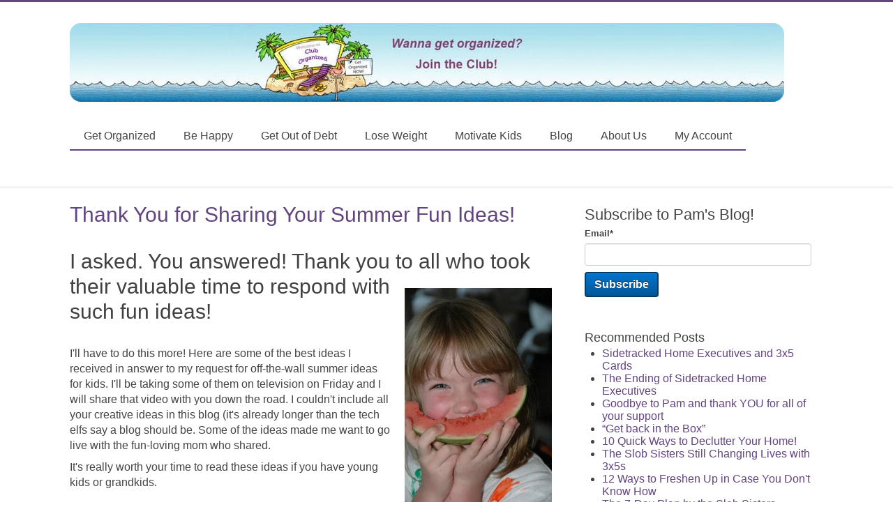

--- FILE ---
content_type: text/html; charset=UTF-8
request_url: https://blog.cluborganized.com/thank-you-for-sharing-your-summer-fun-ideas
body_size: 13232
content:
<!doctype html><!--[if lt IE 7]> <html class="no-js lt-ie9 lt-ie8 lt-ie7" lang="en-us" > <![endif]--><!--[if IE 7]>    <html class="no-js lt-ie9 lt-ie8" lang="en-us" >        <![endif]--><!--[if IE 8]>    <html class="no-js lt-ie9" lang="en-us" >               <![endif]--><!--[if gt IE 8]><!--><html class="no-js" lang="en-us"><!--<![endif]--><head>
    <meta charset="utf-8">
    <meta http-equiv="X-UA-Compatible" content="IE=edge,chrome=1">
    <meta name="author" content="Pam Young">
    <meta name="description" content="This blog is chock full of great ideas for summer fun for kids. No need for the children to get bored. Read what these brilliant women had to say!">
    <meta name="generator" content="HubSpot">
    <title>Thank You for Sharing Your Summer Fun Ideas!</title>
    
    
<meta name="viewport" content="width=device-width, initial-scale=1">

    <script src="/hs/hsstatic/jquery-libs/static-1.4/jquery/jquery-1.11.2.js"></script>
<script>hsjQuery = window['jQuery'];</script>
    <meta property="og:description" content="This blog is chock full of great ideas for summer fun for kids. No need for the children to get bored. Read what these brilliant women had to say!">
    <meta property="og:title" content="Thank You for Sharing Your Summer Fun Ideas!">
    <meta name="twitter:description" content="This blog is chock full of great ideas for summer fun for kids. No need for the children to get bored. Read what these brilliant women had to say!">
    <meta name="twitter:title" content="Thank You for Sharing Your Summer Fun Ideas!">

    

    
    <style>
a.cta_button{-moz-box-sizing:content-box !important;-webkit-box-sizing:content-box !important;box-sizing:content-box !important;vertical-align:middle}.hs-breadcrumb-menu{list-style-type:none;margin:0px 0px 0px 0px;padding:0px 0px 0px 0px}.hs-breadcrumb-menu-item{float:left;padding:10px 0px 10px 10px}.hs-breadcrumb-menu-divider:before{content:'›';padding-left:10px}.hs-featured-image-link{border:0}.hs-featured-image{float:right;margin:0 0 20px 20px;max-width:50%}@media (max-width: 568px){.hs-featured-image{float:none;margin:0;width:100%;max-width:100%}}.hs-screen-reader-text{clip:rect(1px, 1px, 1px, 1px);height:1px;overflow:hidden;position:absolute !important;width:1px}
</style>

<link rel="stylesheet" href="/hs/hsstatic/BlogSocialSharingSupport/static-1.258/bundles/project.css">
<link rel="stylesheet" href="/hs/hsstatic/AsyncSupport/static-1.501/sass/comments_listing_asset.css">
<link rel="stylesheet" href="/hs/hsstatic/AsyncSupport/static-1.501/sass/rss_post_listing.css">
    

    


<link rel="amphtml" href="https://blog.cluborganized.com/thank-you-for-sharing-your-summer-fun-ideas?hs_amp=true">

<meta property="og:image" content="https://blog.cluborganized.com/hubfs/DSC_3996.jpg">
<meta property="og:image:width" content="3008">
<meta property="og:image:height" content="2000">
<meta property="og:image:alt" content="DSC_3996">
<meta name="twitter:image" content="https://blog.cluborganized.com/hubfs/DSC_3996.jpg">
<meta name="twitter:image:alt" content="DSC_3996">

<meta property="og:url" content="https://blog.cluborganized.com/thank-you-for-sharing-your-summer-fun-ideas">
<meta name="twitter:card" content="summary_large_image">

<link rel="canonical" href="https://blog.cluborganized.com/thank-you-for-sharing-your-summer-fun-ideas">

<meta property="og:type" content="article">
<link rel="alternate" type="application/rss+xml" href="https://blog.cluborganized.com/rss.xml">
<meta name="twitter:domain" content="blog.cluborganized.com">
<meta name="twitter:site" content="@makeitfunpam">
<script src="//platform.linkedin.com/in.js" type="text/javascript">
    lang: en_US
</script>

<meta http-equiv="content-language" content="en-us">
<link rel="stylesheet" href="//7052064.fs1.hubspotusercontent-na1.net/hubfs/7052064/hub_generated/template_assets/DEFAULT_ASSET/1767723259071/template_layout.min.css">

<link rel="stylesheet" href="https://blog.cluborganized.com/hubfs/hub_generated/template_assets/1/399030142/1742401445322/template_Setup-style.css">
<link rel="stylesheet" href="https://blog.cluborganized.com/hubfs/hub_generated/template_assets/1/1959240523/1742401453668/template_Setup_Style.min.css">





</head>
<body class="   hs-content-id-11455374623 hs-blog-post hs-content-path-thank-you-for-sharing-your-summer-fun-ideas hs-content-name-thank-you-for-sharing-your-summer-fun-ideas hs-blog-name-club-organized hs-blog-id-641094367" style="">
    <div class="header-container-wrapper">
    <div class="header-container container-fluid">

<div class="row-fluid-wrapper row-depth-1 row-number-1 ">
<div class="row-fluid ">
<div class="span12 widget-span widget-type-global_group " style="" data-widget-type="global_group" data-x="0" data-w="12">
<div class="" data-global-widget-path="generated_global_groups/673433770.html"><div class="row-fluid-wrapper row-depth-1 row-number-1 ">
<div class="row-fluid ">
<div class="span12 widget-span widget-type-rich_text " style="" data-widget-type="rich_text" data-x="0" data-w="12">
<div class="cell-wrapper layout-widget-wrapper">
<span id="hs_cos_wrapper_module_14442411533032747" class="hs_cos_wrapper hs_cos_wrapper_widget hs_cos_wrapper_type_rich_text" style="" data-hs-cos-general-type="widget" data-hs-cos-type="rich_text"><h2 style="width: 1024px;"><a href="/" rel=" noopener"><img src="https://blog.cluborganized.com/hs-fs/file-1734310512-jpg/club_organized/images/club_organized_banner.jpg?width=1024&amp;height=113&amp;name=club_organized_banner.jpg" alt="club_organized_banner" title="club_organized_banner" data-constrained="true" style="width: 1024px;" width="1024" height="113" srcset="https://blog.cluborganized.com/hs-fs/file-1734310512-jpg/club_organized/images/club_organized_banner.jpg?width=512&amp;height=57&amp;name=club_organized_banner.jpg 512w, https://blog.cluborganized.com/hs-fs/file-1734310512-jpg/club_organized/images/club_organized_banner.jpg?width=1024&amp;height=113&amp;name=club_organized_banner.jpg 1024w, https://blog.cluborganized.com/hs-fs/file-1734310512-jpg/club_organized/images/club_organized_banner.jpg?width=1536&amp;height=170&amp;name=club_organized_banner.jpg 1536w, https://blog.cluborganized.com/hs-fs/file-1734310512-jpg/club_organized/images/club_organized_banner.jpg?width=2048&amp;height=226&amp;name=club_organized_banner.jpg 2048w, https://blog.cluborganized.com/hs-fs/file-1734310512-jpg/club_organized/images/club_organized_banner.jpg?width=2560&amp;height=283&amp;name=club_organized_banner.jpg 2560w, https://blog.cluborganized.com/hs-fs/file-1734310512-jpg/club_organized/images/club_organized_banner.jpg?width=3072&amp;height=339&amp;name=club_organized_banner.jpg 3072w" sizes="(max-width: 1024px) 100vw, 1024px"></a></h2></span>
</div><!--end layout-widget-wrapper -->
</div><!--end widget-span -->
</div><!--end row-->
</div><!--end row-wrapper -->

<div class="row-fluid-wrapper row-depth-1 row-number-2 ">
<div class="row-fluid ">
<div class="span12 widget-span widget-type-menu " style="" data-widget-type="menu" data-x="0" data-w="12">
<div class="cell-wrapper layout-widget-wrapper">
<span id="hs_cos_wrapper_module_13975939397202" class="hs_cos_wrapper hs_cos_wrapper_widget hs_cos_wrapper_type_menu" style="" data-hs-cos-general-type="widget" data-hs-cos-type="menu"><div id="hs_menu_wrapper_module_13975939397202" class="hs-menu-wrapper active-branch flyouts hs-menu-flow-horizontal" role="navigation" data-sitemap-name="MIF Store" data-menu-id="21470098974" aria-label="Navigation Menu">
 <ul role="menu" class="active-branch">
  <li class="hs-menu-item hs-menu-depth-1" role="none"><a href="https://shop.cluborganized.com/get-organized" role="menuitem">Get Organized</a></li>
  <li class="hs-menu-item hs-menu-depth-1" role="none"><a href="https://shop.cluborganized.com/be-happy" role="menuitem">Be Happy</a></li>
  <li class="hs-menu-item hs-menu-depth-1" role="none"><a href="https://shop.cluborganized.com/the-good-book-get-out-of-debt" role="menuitem">Get Out of Debt</a></li>
  <li class="hs-menu-item hs-menu-depth-1" role="none"><a href="https://shop.cluborganized.com/the-mouth-trap-the-butt-stops-here-low-carb" role="menuitem">Lose Weight</a></li>
  <li class="hs-menu-item hs-menu-depth-1" role="none"><a href="https://shop.cluborganized.com/motivate-kids" role="menuitem">Motivate Kids</a></li>
  <li class="hs-menu-item hs-menu-depth-1 active active-branch" role="none"><a href="https://blog.cluborganized.com" role="menuitem">Blog</a></li>
  <li class="hs-menu-item hs-menu-depth-1 hs-item-has-children" role="none"><a href="javascript:;" aria-haspopup="true" aria-expanded="false" role="menuitem">About Us</a>
   <ul role="menu" class="hs-menu-children-wrapper">
    <li class="hs-menu-item hs-menu-depth-2" role="none"><a href="https://www.cluborganized.com/about-pam-young" role="menuitem">About Pam Young</a></li>
    <li class="hs-menu-item hs-menu-depth-2" role="none"><a href="https://www.cluborganized.com/mif-contact-us" role="menuitem">Contact Pam</a></li>
   </ul></li>
  <li class="hs-menu-item hs-menu-depth-1" role="none"><a href="https://shop.cluborganized.com/mif-my-account" role="menuitem">My Account</a></li>
 </ul>
</div></span></div><!--end layout-widget-wrapper -->
</div><!--end widget-span -->
</div><!--end row-->
</div><!--end row-wrapper -->
</div>
</div><!--end widget-span -->
</div><!--end row-->
</div><!--end row-wrapper -->

    </div><!--end header -->
</div><!--end header wrapper -->

<div class="body-container-wrapper">
    <div class="body-container container-fluid">

<div class="row-fluid-wrapper row-depth-1 row-number-1 ">
<div class="row-fluid ">
<div class="span12 widget-span widget-type-cell content-wrapper interior" style="" data-widget-type="cell" data-x="0" data-w="12">

<div class="row-fluid-wrapper row-depth-1 row-number-2 ">
<div class="row-fluid ">
<div class="span8 widget-span widget-type-cell " style="" data-widget-type="cell" data-x="0" data-w="8">

<div class="row-fluid-wrapper row-depth-1 row-number-3 ">
<div class="row-fluid ">
<div class="span12 widget-span widget-type-blog_content " style="" data-widget-type="blog_content" data-x="0" data-w="12">
<div class="blog-section">
    <div class="blog-post-wrapper cell-wrapper">
                <div class="section post-header">
            <h1>
                <a href="https://blog.cluborganized.com/thank-you-for-sharing-your-summer-fun-ideas" id="hubspot-name" class="link hubspot-editable" data-hubspot-form-id="name" data-hubspot-name="Blog Title"><span id="hs_cos_wrapper_name" class="hs_cos_wrapper hs_cos_wrapper_meta_field hs_cos_wrapper_type_text" style="" data-hs-cos-general-type="meta_field" data-hs-cos-type="text">Thank You for Sharing Your Summer Fun Ideas!</span></a>
            </h1>
         </div>

        <div class="section post-body">
            <span id="hs_cos_wrapper_post_body" class="hs_cos_wrapper hs_cos_wrapper_meta_field hs_cos_wrapper_type_rich_text" style="" data-hs-cos-general-type="meta_field" data-hs-cos-type="rich_text"><p>&nbsp;</p>
<h1>I asked. You answered! Thank you to all who took <img src="https://blog.cluborganized.com/hs-fs/hubfs/DSC_4228-2.jpg?width=211&amp;name=DSC_4228-2.jpg" alt="DSC_4228-2" width="211" style="width: 211px; float: right;" srcset="https://blog.cluborganized.com/hs-fs/hubfs/DSC_4228-2.jpg?width=106&amp;name=DSC_4228-2.jpg 106w, https://blog.cluborganized.com/hs-fs/hubfs/DSC_4228-2.jpg?width=211&amp;name=DSC_4228-2.jpg 211w, https://blog.cluborganized.com/hs-fs/hubfs/DSC_4228-2.jpg?width=317&amp;name=DSC_4228-2.jpg 317w, https://blog.cluborganized.com/hs-fs/hubfs/DSC_4228-2.jpg?width=422&amp;name=DSC_4228-2.jpg 422w, https://blog.cluborganized.com/hs-fs/hubfs/DSC_4228-2.jpg?width=528&amp;name=DSC_4228-2.jpg 528w, https://blog.cluborganized.com/hs-fs/hubfs/DSC_4228-2.jpg?width=633&amp;name=DSC_4228-2.jpg 633w" sizes="(max-width: 211px) 100vw, 211px">their valuable time to respond with such fun ideas!</h1>
<p>&nbsp;</p>
<p>I'll have to do this more! Here are some of the best ideas I received in answer to my request for off-the-wall summer ideas for kids. I'll be taking some of them on television on Friday and I will share that video with you down the road. I couldn't include all your creative ideas in this blog (it's already longer than the tech elfs say a blog should be. Some of the ideas made me want to go live with the fun-loving mom who shared.&nbsp;</p>
<p>It's really worth your time to read these ideas if you have young kids or grandkids.&nbsp;</p>
<p>&nbsp;</p>
<p>Hi Pam!<br>My kids actually came up with the following activity on their own, but boy did it keep them busy during the summer.<br><br>My three children would get many neighborhood friends together to re-enact a scene from a movie such as Harry Potter.&nbsp;They could spend all day at it.&nbsp; They had to decide who was going to be playing each character and then they had to plan the scene, collect props, collect costumes, run rehearsals and then they would have someone record it.<br><br>Not only did it keep everyone occupied for hours or days, it was essentially a no cost activity and they all had to use many skills including how to work through setbacks and disagreements and they used their imaginations!<br><br>I recommend this to all parents, especially ones who have children ages 5-15.<br><br>Love,<br>Kelly</p>
<p>There are a whole lot more!</p>
<p><!--more--></p>
<p>I used to let my kids and grandkids paint with watercolor paints on the sliding glass door. They really liked when one painted on one side and one painted on the other at the same time. We also let each child take turns to choose a family activity on a specific night each week. They looked forward to "their" night. No complaining and everyone must agree to do whatever is chose. Now I take my grandkids to the farmer's market with me on the weekend, give them a bit of spending money and they love looking at all the produce and handmade crafts. Kids also like to be put to work organizing odd things, sorting things. My nine year old granddaughter helped me go through DVD's. Last time she organized my spices. All kids like to feel useful.</p>
<p>Vicki Bagatti</p>
<p><img src="https://blog.cluborganized.com/hs-fs/hubfs/aaaaaaaaaaaaaaaaaaaa/rainbow%20kid.jpg?width=210&amp;name=rainbow%20kid.jpg" alt="rainbow kid" width="210" style="width: 210px; float: left;" srcset="https://blog.cluborganized.com/hs-fs/hubfs/aaaaaaaaaaaaaaaaaaaa/rainbow%20kid.jpg?width=105&amp;name=rainbow%20kid.jpg 105w, https://blog.cluborganized.com/hs-fs/hubfs/aaaaaaaaaaaaaaaaaaaa/rainbow%20kid.jpg?width=210&amp;name=rainbow%20kid.jpg 210w, https://blog.cluborganized.com/hs-fs/hubfs/aaaaaaaaaaaaaaaaaaaa/rainbow%20kid.jpg?width=315&amp;name=rainbow%20kid.jpg 315w, https://blog.cluborganized.com/hs-fs/hubfs/aaaaaaaaaaaaaaaaaaaa/rainbow%20kid.jpg?width=420&amp;name=rainbow%20kid.jpg 420w, https://blog.cluborganized.com/hs-fs/hubfs/aaaaaaaaaaaaaaaaaaaa/rainbow%20kid.jpg?width=525&amp;name=rainbow%20kid.jpg 525w, https://blog.cluborganized.com/hs-fs/hubfs/aaaaaaaaaaaaaaaaaaaa/rainbow%20kid.jpg?width=630&amp;name=rainbow%20kid.jpg 630w" sizes="(max-width: 210px) 100vw, 210px"></p>
<p>When my kids were little, they loved the little samples at the grocery store. Sometimes, at home, when it was snack time, we would set up little tables (for the three of them) and pretend they were a "sample person" from the grocery store. We used our imagination and used lots of snack things (healthy or not so healthy) and drinks and then they would take turns pretending to be customers at the store. They would get a plate and select the things they wanted. It made snack time more fun. Also, instead of just putting a movie on for them, we would make it into a whole experience. I called it playing "movie theatre." They would choose a movie they all liked and then we would make movie posters and put them up on the wall, pretend credit cards, to pay for everything, pretend tickets for the movie, and snacks for the concession stand. We would spend hours just getting everything ready! They had more fun with all the other stuff than the actual movie! They would enjoy the movie too, though. They had the munchies they would "buy" from the concession stands. There would be a ticket person to "sell" the tickets too. We had a lot of fun. I miss those days...they're all grown up now!&nbsp;</p>
<p>Bonnie Spurin</p>
<p>&nbsp;</p>
<p>Dear Pam<br>First I want to tell what my mom did when we (5 of us) said we were bored. She put us to work. <img src="https://blog.cluborganized.com/hs-fs/hubfs/Picture_0984.jpg?width=223&amp;name=Picture_0984.jpg" alt="Picture_0984" width="223" style="width: 223px; float: right;" srcset="https://blog.cluborganized.com/hs-fs/hubfs/Picture_0984.jpg?width=112&amp;name=Picture_0984.jpg 112w, https://blog.cluborganized.com/hs-fs/hubfs/Picture_0984.jpg?width=223&amp;name=Picture_0984.jpg 223w, https://blog.cluborganized.com/hs-fs/hubfs/Picture_0984.jpg?width=335&amp;name=Picture_0984.jpg 335w, https://blog.cluborganized.com/hs-fs/hubfs/Picture_0984.jpg?width=446&amp;name=Picture_0984.jpg 446w, https://blog.cluborganized.com/hs-fs/hubfs/Picture_0984.jpg?width=558&amp;name=Picture_0984.jpg 558w, https://blog.cluborganized.com/hs-fs/hubfs/Picture_0984.jpg?width=669&amp;name=Picture_0984.jpg 669w" sizes="(max-width: 223px) 100vw, 223px">There was always something that needed doing. She had a sense of humor and one time I remember her telling us she would strap scrub brushes on our feet and we could use the kitchen floor for a skating rink. We found something to do quickly. I never remember any of us saying we were bored more than once or twice.</p>
<p>Two of my brothers put up a card table in their room and kept a monopoly game going off and on for 5 days.</p>
<p>When we were small Mama put about half our toys in boxes on her closet shelf, then every few months she would pack the others up and get out the ones on the shelves. Almost like having new toys, especially when we were little. <br><br></p>
<p>Dorothy</p>
<p>&nbsp;</p>
<p>My kids went on lots of scavenger hunts. Also bigger and better. Start with a penny and ask at each house for something bigger or better. One brought home a television once!</p>
<p>Corinne Lamoureux</p>
<p>&nbsp;</p>
<p>I used to go into my bathroom and open the window so when my girls would pull up on their bicycles (it's along my back sidewalk), I would take their order like a drive thru. Sometimes we would pretend and other times we would use real snacks. Also, laminate pieces of paper, punch three holes in, and put in a three ring binder. Give them a dry erase marker and they can draw until their hearts content.</p>
<p>Micki Gfellers</p>
<p><img src="https://blog.cluborganized.com/hs-fs/hubfs/Jan.%2014.jpg?width=259&amp;name=Jan.%2014.jpg" alt="Jan. 14" width="259" style="width: 259px; float: left;" srcset="https://blog.cluborganized.com/hs-fs/hubfs/Jan.%2014.jpg?width=130&amp;name=Jan.%2014.jpg 130w, https://blog.cluborganized.com/hs-fs/hubfs/Jan.%2014.jpg?width=259&amp;name=Jan.%2014.jpg 259w, https://blog.cluborganized.com/hs-fs/hubfs/Jan.%2014.jpg?width=389&amp;name=Jan.%2014.jpg 389w, https://blog.cluborganized.com/hs-fs/hubfs/Jan.%2014.jpg?width=518&amp;name=Jan.%2014.jpg 518w, https://blog.cluborganized.com/hs-fs/hubfs/Jan.%2014.jpg?width=648&amp;name=Jan.%2014.jpg 648w, https://blog.cluborganized.com/hs-fs/hubfs/Jan.%2014.jpg?width=777&amp;name=Jan.%2014.jpg 777w" sizes="(max-width: 259px) 100vw, 259px"></p>
<p>Pam,</p>
<p>I have a few ideas - I remember playing in the sprinkler as a kid. There are fun ones out there that move the water in different directions.</p>
<p>We used to go to an outdoor concert venue with table, table clothes, candles the whole works. When we couldn’t go, we set up the entire setup with lawn chairs in the living room and had a picnic dinner.&nbsp;</p>
<p>One time, I let the kids take all the blankets and quilts and make an entire fort in the living room. They got to go camping in there.</p>
<p>Setup a hammock in the backyard or a tent and let them sleep outdoors.</p>
<p>We have a fire pit in the back - cooked dinner on the grill and made s’mores on the fire for dessert.</p>
<p>Make cookies that you can also freeze or freeze the dough and just bake enough for that night.&nbsp;</p>
<p>Use food coloring in pancake batter - more interesting breakfast... we have done that with scrambled eggs too - with fruit you can get a full rainbow breakfast! Green eggs anyone?</p>
<p>Everyone color!</p>
<p>We have done a picnic breakfast with a morning of games at a local botanic garden</p>
<p>We were going into the city for an event - added a morning at my daughters museum of choice to make a full day of it.</p>
<p>Find out free museum and zoo days - picnic for lunch and be home to cook dinner.</p>
<p>Free concerts/plays in the park</p>
<p>Consider summer stock theatre options.</p>
<p>Big project - let teen going into high school to totally redecorate room- paint and all.</p>
<p>Camp crafts - candles in milk cartons, tie dye t-shirts, wreaths, bird feeders (pinecones, peanut butter and bird seed), friendship bracelets, macramé gods eyes, paint bird houses, wind chimes out of tin cans, shells in plaster of Paris, rain sticks.</p>
<p>My family project today is cleaning up from a flood - I don’t recommend that one :).</p>
<p>Trisha</p>
<p><img src="https://blog.cluborganized.com/hs-fs/hubfs/DSC_3996.jpg?width=373&amp;name=DSC_3996.jpg" alt="DSC_3996" width="373" style="width: 373px; float: right;" srcset="https://blog.cluborganized.com/hs-fs/hubfs/DSC_3996.jpg?width=187&amp;name=DSC_3996.jpg 187w, https://blog.cluborganized.com/hs-fs/hubfs/DSC_3996.jpg?width=373&amp;name=DSC_3996.jpg 373w, https://blog.cluborganized.com/hs-fs/hubfs/DSC_3996.jpg?width=560&amp;name=DSC_3996.jpg 560w, https://blog.cluborganized.com/hs-fs/hubfs/DSC_3996.jpg?width=746&amp;name=DSC_3996.jpg 746w, https://blog.cluborganized.com/hs-fs/hubfs/DSC_3996.jpg?width=933&amp;name=DSC_3996.jpg 933w, https://blog.cluborganized.com/hs-fs/hubfs/DSC_3996.jpg?width=1119&amp;name=DSC_3996.jpg 1119w" sizes="(max-width: 373px) 100vw, 373px"></p>
<p>Hi Pam,&nbsp;</p>
<p>One idea my kids really enjoyed was playing restaurant. They would design a menu with main dishes, drinks and desserts, along with prices. Someone would play waitress and write down the order. Then another would “cook.” We had sandwiches, toasted waffles, hard boiled eggs, yogurt- whatever was easy. The waitress would come check on the meal. Sometimes we’d really add up the cost- sometimes use play money. It didn’t really matter. It was the play-acting that made it fun. &nbsp;</p>
<p>Love</p>
<p>Joy</p>
<p>&nbsp;</p>
<p>My two children are ages 16 and 18. &nbsp;My 18 year old never had much of an issue with summer boredom. &nbsp;He was born a natural worker. &nbsp;His motto at age 4 was “hard work makes you smart.” &nbsp;When he did get bored, all I had to do was find something he could do with his hands that didn’t require him to sit still. &nbsp;</p>
<p>My 16 year old daughter is the social butterfly of the family. &nbsp;She has always had the boredom bug in summer. &nbsp;I have found that she likes routine. &nbsp;So to keep boredom at bay, we have always tried to make and keep a schedule that includes daily things that need to be done, and then other fun things according to what her interests have been at the time (cooking, crafting, makeovers).&nbsp;</p>
<p>When they were younger we would attend multiple VBS (Vacation Bible School). &nbsp;We also garden, and can the produce from the garden. &nbsp;Including them in the process was always a great game to them. &nbsp;It is an easy hobby to start and include the whole family. &nbsp;I have lots of fond memories of canning pickles and green beans especially with my kids.</p>
<p>My mom babysat at home while I was growing up, and there was always someone to play with or an adventure to be had. &nbsp;I think a lot of boredom in kids these days comes from being glued to screens all the time and parents being so busy that they forget to slow down and breathe.&nbsp;</p>
<p>I hope this helps some of the weary moms and dads out there.</p>
<p>Tiffany Beaver</p>
<p>Oops! Not a summer pic. Oh well, it should cool you off a little.</p>
<p><img src="https://blog.cluborganized.com/hs-fs/hubfs/DSC_9809.jpg?width=331&amp;name=DSC_9809.jpg" alt="DSC_9809" width="331" style="width: 331px; float: left;" srcset="https://blog.cluborganized.com/hs-fs/hubfs/DSC_9809.jpg?width=166&amp;name=DSC_9809.jpg 166w, https://blog.cluborganized.com/hs-fs/hubfs/DSC_9809.jpg?width=331&amp;name=DSC_9809.jpg 331w, https://blog.cluborganized.com/hs-fs/hubfs/DSC_9809.jpg?width=497&amp;name=DSC_9809.jpg 497w, https://blog.cluborganized.com/hs-fs/hubfs/DSC_9809.jpg?width=662&amp;name=DSC_9809.jpg 662w, https://blog.cluborganized.com/hs-fs/hubfs/DSC_9809.jpg?width=828&amp;name=DSC_9809.jpg 828w, https://blog.cluborganized.com/hs-fs/hubfs/DSC_9809.jpg?width=993&amp;name=DSC_9809.jpg 993w" sizes="(max-width: 331px) 100vw, 331px"></p>
<p>This is from Glorie:</p>
<p>There are so many possibilities! Dollar Store pools for cooling off, giving toys a bath, creating naval battles, islands (made up of toys to conquer); there’s painting with washable paints where the paper is taped to the floor and then the artwork is hung on the windows to dry using the same tape. Use a 9x13 pan to make a clay volcano around a bottle that you can fill with baking soda, red food coloring, and then add vinegar to watch the “explosion.” Plastic dinosaurs make the experience all the more fun! Cities, (drawn in chalk on the sidewalk or driveway) where toy cars and trucks get to go. If you have really small kids on the scoot bikes, this is tons of fun, but they require larger space. Turn an entire room into a tent city with sheets and chairs and then read books with flashlights-like camping!</p>
<p>&nbsp;</p>
<p>In the words of Elsa from Frozen, “Let It Go!”&nbsp;</p>
<p>This is my tip for young moms, especially moms with more than one kid. While it is great to make magical summer memories with your kids, (trips to the lake, picnics, bike rides) there is a second part to this. When a kid is bored, it is NOT YOUR PROBLEM.&nbsp;</p>
<p>Kids need to be able to amuse themselves, just like a baby needs to learn to sooth itself back to sleep. Sometimes they need to fuss a little.</p>
<p>Think about “The Happiness File.”&nbsp; Your mom and dad did some really cool stuff with you, but the other half of your happy childhood is the stuff you and Peggy got in to on your own. It developed your creativity and if your mom had always been jumping in to “help” you might not be the person you are today.</p>
<p>Same with me. Great parents, but also read a lot of library books and played dump trucks and cowboys in the back yard with my little brother.</p>
<p>I took the same approach my mom did.&nbsp; “Bored” one time, make a suggestion. If kid does not follow suggestion and comes back “bored” it is time to find something for them to do that usually involves scrubbing or vacuuming. That cuts down on repeat customers. 😉</p>
<p>P.S.&nbsp; It’s also a way to get stuff done since when I was a younger kid, I loved cleaning the bathroom?!&nbsp; (It was all sparkly when I got done and I could brag that I “cleaned a “WHOLE ROOM”.)</p>
<p>The woman who wrote the above wisdom, didn't leave her name so I can't give her credit here, but she's right about my mom giving us most of our summers to think up our own fun. The Happiness File book is filled with my sister's and my antics on a farm in southwest Washington. <a href="https://shop.cluborganized.com/the-sidetracked-sisters-happiness-file" rel=" noopener"><img src="https://blog.cluborganized.com/hs-fs/hub/341571/file-2473697402.jpg?width=187&amp;name=file-2473697402.jpg" alt="happiness_file" width="187" style="width: 187px;" srcset="https://blog.cluborganized.com/hs-fs/hub/341571/file-2473697402.jpg?width=94&amp;name=file-2473697402.jpg 94w, https://blog.cluborganized.com/hs-fs/hub/341571/file-2473697402.jpg?width=187&amp;name=file-2473697402.jpg 187w, https://blog.cluborganized.com/hs-fs/hub/341571/file-2473697402.jpg?width=281&amp;name=file-2473697402.jpg 281w, https://blog.cluborganized.com/hs-fs/hub/341571/file-2473697402.jpg?width=374&amp;name=file-2473697402.jpg 374w, https://blog.cluborganized.com/hs-fs/hub/341571/file-2473697402.jpg?width=468&amp;name=file-2473697402.jpg 468w, https://blog.cluborganized.com/hs-fs/hub/341571/file-2473697402.jpg?width=561&amp;name=file-2473697402.jpg 561w" sizes="(max-width: 187px) 100vw, 187px"></a></p>
<table width="100%">
<tbody>
<tr>
<td>
<p>&nbsp;</p>
</td>
</tr>
</tbody>
</table>
<p>&nbsp;</p></span>
        </div>
        
        <span id="hs_cos_wrapper_blog_social_sharing" class="hs_cos_wrapper hs_cos_wrapper_widget hs_cos_wrapper_type_blog_social_sharing" style="" data-hs-cos-general-type="widget" data-hs-cos-type="blog_social_sharing">
<div class="hs-blog-social-share">
    <ul class="hs-blog-social-share-list">
        
        <li class="hs-blog-social-share-item hs-blog-social-share-item-twitter">
            <!-- Twitter social share -->
            <a href="https://twitter.com/share" class="twitter-share-button" data-lang="en" data-url="https://blog.cluborganized.com/thank-you-for-sharing-your-summer-fun-ideas" data-size="medium" data-text="Thank You for Sharing Your Summer Fun Ideas!">Tweet</a>
        </li>
        

        
        <li class="hs-blog-social-share-item hs-blog-social-share-item-linkedin">
            <!-- LinkedIn social share -->
            <script type="IN/Share" data-url="https://blog.cluborganized.com/thank-you-for-sharing-your-summer-fun-ideas" data-showzero="true" data-counter="right"></script>
        </li>
        

        
        <li class="hs-blog-social-share-item hs-blog-social-share-item-facebook">
            <!-- Facebook share -->
            <div class="fb-share-button" data-href="https://blog.cluborganized.com/thank-you-for-sharing-your-summer-fun-ideas" data-layout="button_count"></div>
        </li>
        
    </ul>
 </div>

</span>
         
    </div>
</div></div>

</div><!--end row-->
</div><!--end row-wrapper -->

<div class="row-fluid-wrapper row-depth-1 row-number-4 ">
<div class="row-fluid ">
<div class="span12 widget-span widget-type-blog_comments " style="" data-widget-type="blog_comments" data-x="0" data-w="12">
<div class="cell-wrapper layout-widget-wrapper">
<span id="hs_cos_wrapper_blog_comments" class="hs_cos_wrapper hs_cos_wrapper_widget hs_cos_wrapper_type_blog_comments" style="" data-hs-cos-general-type="widget" data-hs-cos-type="blog_comments">
<div class="section post-footer">
    <div id="comments-listing" class="new-comments"></div>
    
      <div id="hs_form_target_5651c245-a445-4eed-86b1-547113104d7e"></div>
      
      
      
      
    
</div>

</span></div><!--end layout-widget-wrapper -->
</div><!--end widget-span -->
</div><!--end row-->
</div><!--end row-wrapper -->

</div><!--end widget-span -->
<div class="span4 widget-span widget-type-cell " style="" data-widget-type="cell" data-x="8" data-w="4">

<div class="row-fluid-wrapper row-depth-1 row-number-5 ">
<div class="row-fluid ">
<div class="span12 widget-span widget-type-blog_subscribe " style="" data-widget-type="blog_subscribe" data-x="0" data-w="12">
<div class="cell-wrapper layout-widget-wrapper">
<span id="hs_cos_wrapper_module_1394635800280826" class="hs_cos_wrapper hs_cos_wrapper_widget hs_cos_wrapper_type_blog_subscribe" style="" data-hs-cos-general-type="widget" data-hs-cos-type="blog_subscribe"><h3 id="hs_cos_wrapper_module_1394635800280826_title" class="hs_cos_wrapper form-title" data-hs-cos-general-type="widget_field" data-hs-cos-type="text">Subscribe to Pam's Blog!</h3>

<div id="hs_form_target_module_1394635800280826_3780"></div>



</span></div><!--end layout-widget-wrapper -->
</div><!--end widget-span -->
</div><!--end row-->
</div><!--end row-wrapper -->

<div class="row-fluid-wrapper row-depth-1 row-number-6 ">
<div class="row-fluid ">
<div class="span12 widget-span widget-type-post_listing " style="" data-widget-type="post_listing" data-x="0" data-w="12">
<div class="cell-wrapper layout-widget-wrapper">
<span id="hs_cos_wrapper_module_13946094225522387" class="hs_cos_wrapper hs_cos_wrapper_widget hs_cos_wrapper_type_post_listing" style="" data-hs-cos-general-type="widget" data-hs-cos-type="post_listing"><div class="block">
  <h3>Recommended Posts</h3>
  <div class="widget-module">
    <ul class="hs-hash-814733044-1767768264023">
    </ul>
  </div>
</div>
</span></div><!--end layout-widget-wrapper -->
</div><!--end widget-span -->
</div><!--end row-->
</div><!--end row-wrapper -->

<div class="row-fluid-wrapper row-depth-1 row-number-7 ">
<div class="row-fluid ">
<div class="span12 widget-span widget-type-post_filter " style="" data-widget-type="post_filter" data-x="0" data-w="12">
<div class="cell-wrapper layout-widget-wrapper">
<span id="hs_cos_wrapper_module_14256464357742628" class="hs_cos_wrapper hs_cos_wrapper_widget hs_cos_wrapper_type_post_filter" style="" data-hs-cos-general-type="widget" data-hs-cos-type="post_filter"><div class="block">
  <h3>Posts by Month</h3>
  <div class="widget-module">
    <ul>
      
        <li>
          <a href="https://blog.cluborganized.com/archive/2022/07">July 2022 <span class="filter-link-count" dir="ltr">(1)</span></a>
        </li>
      
        <li>
          <a href="https://blog.cluborganized.com/archive/2022/03">March 2022 <span class="filter-link-count" dir="ltr">(1)</span></a>
        </li>
      
        <li>
          <a href="https://blog.cluborganized.com/archive/2022/02">February 2022 <span class="filter-link-count" dir="ltr">(1)</span></a>
        </li>
      
        <li>
          <a href="https://blog.cluborganized.com/archive/2022/01">January 2022 <span class="filter-link-count" dir="ltr">(3)</span></a>
        </li>
      
        <li>
          <a href="https://blog.cluborganized.com/archive/2021/12">December 2021 <span class="filter-link-count" dir="ltr">(4)</span></a>
        </li>
      
        <li>
          <a href="https://blog.cluborganized.com/archive/2021/10">October 2021 <span class="filter-link-count" dir="ltr">(4)</span></a>
        </li>
      
        <li style="display:none;">
          <a href="https://blog.cluborganized.com/archive/2021/09">September 2021 <span class="filter-link-count" dir="ltr">(7)</span></a>
        </li>
      
        <li style="display:none;">
          <a href="https://blog.cluborganized.com/archive/2021/08">August 2021 <span class="filter-link-count" dir="ltr">(1)</span></a>
        </li>
      
        <li style="display:none;">
          <a href="https://blog.cluborganized.com/archive/2021/07">July 2021 <span class="filter-link-count" dir="ltr">(1)</span></a>
        </li>
      
        <li style="display:none;">
          <a href="https://blog.cluborganized.com/archive/2021/06">June 2021 <span class="filter-link-count" dir="ltr">(2)</span></a>
        </li>
      
        <li style="display:none;">
          <a href="https://blog.cluborganized.com/archive/2021/05">May 2021 <span class="filter-link-count" dir="ltr">(3)</span></a>
        </li>
      
        <li style="display:none;">
          <a href="https://blog.cluborganized.com/archive/2021/03">March 2021 <span class="filter-link-count" dir="ltr">(11)</span></a>
        </li>
      
        <li style="display:none;">
          <a href="https://blog.cluborganized.com/archive/2021/02">February 2021 <span class="filter-link-count" dir="ltr">(2)</span></a>
        </li>
      
        <li style="display:none;">
          <a href="https://blog.cluborganized.com/archive/2021/01">January 2021 <span class="filter-link-count" dir="ltr">(15)</span></a>
        </li>
      
        <li style="display:none;">
          <a href="https://blog.cluborganized.com/archive/2020/11">November 2020 <span class="filter-link-count" dir="ltr">(1)</span></a>
        </li>
      
        <li style="display:none;">
          <a href="https://blog.cluborganized.com/archive/2020/10">October 2020 <span class="filter-link-count" dir="ltr">(2)</span></a>
        </li>
      
        <li style="display:none;">
          <a href="https://blog.cluborganized.com/archive/2020/09">September 2020 <span class="filter-link-count" dir="ltr">(2)</span></a>
        </li>
      
        <li style="display:none;">
          <a href="https://blog.cluborganized.com/archive/2020/08">August 2020 <span class="filter-link-count" dir="ltr">(3)</span></a>
        </li>
      
        <li style="display:none;">
          <a href="https://blog.cluborganized.com/archive/2020/07">July 2020 <span class="filter-link-count" dir="ltr">(3)</span></a>
        </li>
      
        <li style="display:none;">
          <a href="https://blog.cluborganized.com/archive/2020/06">June 2020 <span class="filter-link-count" dir="ltr">(2)</span></a>
        </li>
      
        <li style="display:none;">
          <a href="https://blog.cluborganized.com/archive/2020/05">May 2020 <span class="filter-link-count" dir="ltr">(1)</span></a>
        </li>
      
        <li style="display:none;">
          <a href="https://blog.cluborganized.com/archive/2020/04">April 2020 <span class="filter-link-count" dir="ltr">(1)</span></a>
        </li>
      
        <li style="display:none;">
          <a href="https://blog.cluborganized.com/archive/2020/03">March 2020 <span class="filter-link-count" dir="ltr">(5)</span></a>
        </li>
      
        <li style="display:none;">
          <a href="https://blog.cluborganized.com/archive/2020/02">February 2020 <span class="filter-link-count" dir="ltr">(1)</span></a>
        </li>
      
        <li style="display:none;">
          <a href="https://blog.cluborganized.com/archive/2020/01">January 2020 <span class="filter-link-count" dir="ltr">(1)</span></a>
        </li>
      
        <li style="display:none;">
          <a href="https://blog.cluborganized.com/archive/2019/12">December 2019 <span class="filter-link-count" dir="ltr">(3)</span></a>
        </li>
      
        <li style="display:none;">
          <a href="https://blog.cluborganized.com/archive/2019/11">November 2019 <span class="filter-link-count" dir="ltr">(3)</span></a>
        </li>
      
        <li style="display:none;">
          <a href="https://blog.cluborganized.com/archive/2019/10">October 2019 <span class="filter-link-count" dir="ltr">(13)</span></a>
        </li>
      
        <li style="display:none;">
          <a href="https://blog.cluborganized.com/archive/2019/09">September 2019 <span class="filter-link-count" dir="ltr">(5)</span></a>
        </li>
      
        <li style="display:none;">
          <a href="https://blog.cluborganized.com/archive/2019/08">August 2019 <span class="filter-link-count" dir="ltr">(7)</span></a>
        </li>
      
        <li style="display:none;">
          <a href="https://blog.cluborganized.com/archive/2019/07">July 2019 <span class="filter-link-count" dir="ltr">(4)</span></a>
        </li>
      
        <li style="display:none;">
          <a href="https://blog.cluborganized.com/archive/2019/06">June 2019 <span class="filter-link-count" dir="ltr">(1)</span></a>
        </li>
      
        <li style="display:none;">
          <a href="https://blog.cluborganized.com/archive/2019/05">May 2019 <span class="filter-link-count" dir="ltr">(2)</span></a>
        </li>
      
        <li style="display:none;">
          <a href="https://blog.cluborganized.com/archive/2019/04">April 2019 <span class="filter-link-count" dir="ltr">(11)</span></a>
        </li>
      
        <li style="display:none;">
          <a href="https://blog.cluborganized.com/archive/2019/03">March 2019 <span class="filter-link-count" dir="ltr">(17)</span></a>
        </li>
      
        <li style="display:none;">
          <a href="https://blog.cluborganized.com/archive/2019/02">February 2019 <span class="filter-link-count" dir="ltr">(3)</span></a>
        </li>
      
        <li style="display:none;">
          <a href="https://blog.cluborganized.com/archive/2019/01">January 2019 <span class="filter-link-count" dir="ltr">(5)</span></a>
        </li>
      
        <li style="display:none;">
          <a href="https://blog.cluborganized.com/archive/2018/12">December 2018 <span class="filter-link-count" dir="ltr">(5)</span></a>
        </li>
      
        <li style="display:none;">
          <a href="https://blog.cluborganized.com/archive/2018/11">November 2018 <span class="filter-link-count" dir="ltr">(11)</span></a>
        </li>
      
        <li style="display:none;">
          <a href="https://blog.cluborganized.com/archive/2018/10">October 2018 <span class="filter-link-count" dir="ltr">(3)</span></a>
        </li>
      
        <li style="display:none;">
          <a href="https://blog.cluborganized.com/archive/2018/09">September 2018 <span class="filter-link-count" dir="ltr">(6)</span></a>
        </li>
      
        <li style="display:none;">
          <a href="https://blog.cluborganized.com/archive/2018/08">August 2018 <span class="filter-link-count" dir="ltr">(5)</span></a>
        </li>
      
        <li style="display:none;">
          <a href="https://blog.cluborganized.com/archive/2018/07">July 2018 <span class="filter-link-count" dir="ltr">(7)</span></a>
        </li>
      
        <li style="display:none;">
          <a href="https://blog.cluborganized.com/archive/2018/06">June 2018 <span class="filter-link-count" dir="ltr">(10)</span></a>
        </li>
      
        <li style="display:none;">
          <a href="https://blog.cluborganized.com/archive/2018/05">May 2018 <span class="filter-link-count" dir="ltr">(8)</span></a>
        </li>
      
        <li style="display:none;">
          <a href="https://blog.cluborganized.com/archive/2018/04">April 2018 <span class="filter-link-count" dir="ltr">(7)</span></a>
        </li>
      
        <li style="display:none;">
          <a href="https://blog.cluborganized.com/archive/2018/03">March 2018 <span class="filter-link-count" dir="ltr">(10)</span></a>
        </li>
      
        <li style="display:none;">
          <a href="https://blog.cluborganized.com/archive/2018/02">February 2018 <span class="filter-link-count" dir="ltr">(11)</span></a>
        </li>
      
        <li style="display:none;">
          <a href="https://blog.cluborganized.com/archive/2018/01">January 2018 <span class="filter-link-count" dir="ltr">(10)</span></a>
        </li>
      
        <li style="display:none;">
          <a href="https://blog.cluborganized.com/archive/2017/12">December 2017 <span class="filter-link-count" dir="ltr">(7)</span></a>
        </li>
      
        <li style="display:none;">
          <a href="https://blog.cluborganized.com/archive/2017/11">November 2017 <span class="filter-link-count" dir="ltr">(13)</span></a>
        </li>
      
        <li style="display:none;">
          <a href="https://blog.cluborganized.com/archive/2017/10">October 2017 <span class="filter-link-count" dir="ltr">(19)</span></a>
        </li>
      
        <li style="display:none;">
          <a href="https://blog.cluborganized.com/archive/2017/09">September 2017 <span class="filter-link-count" dir="ltr">(15)</span></a>
        </li>
      
        <li style="display:none;">
          <a href="https://blog.cluborganized.com/archive/2017/08">August 2017 <span class="filter-link-count" dir="ltr">(14)</span></a>
        </li>
      
        <li style="display:none;">
          <a href="https://blog.cluborganized.com/archive/2017/07">July 2017 <span class="filter-link-count" dir="ltr">(16)</span></a>
        </li>
      
        <li style="display:none;">
          <a href="https://blog.cluborganized.com/archive/2017/06">June 2017 <span class="filter-link-count" dir="ltr">(8)</span></a>
        </li>
      
        <li style="display:none;">
          <a href="https://blog.cluborganized.com/archive/2017/05">May 2017 <span class="filter-link-count" dir="ltr">(12)</span></a>
        </li>
      
        <li style="display:none;">
          <a href="https://blog.cluborganized.com/archive/2017/04">April 2017 <span class="filter-link-count" dir="ltr">(16)</span></a>
        </li>
      
        <li style="display:none;">
          <a href="https://blog.cluborganized.com/archive/2017/03">March 2017 <span class="filter-link-count" dir="ltr">(12)</span></a>
        </li>
      
        <li style="display:none;">
          <a href="https://blog.cluborganized.com/archive/2017/02">February 2017 <span class="filter-link-count" dir="ltr">(8)</span></a>
        </li>
      
        <li style="display:none;">
          <a href="https://blog.cluborganized.com/archive/2017/01">January 2017 <span class="filter-link-count" dir="ltr">(6)</span></a>
        </li>
      
        <li style="display:none;">
          <a href="https://blog.cluborganized.com/archive/2016/12">December 2016 <span class="filter-link-count" dir="ltr">(8)</span></a>
        </li>
      
        <li style="display:none;">
          <a href="https://blog.cluborganized.com/archive/2016/11">November 2016 <span class="filter-link-count" dir="ltr">(11)</span></a>
        </li>
      
        <li style="display:none;">
          <a href="https://blog.cluborganized.com/archive/2016/10">October 2016 <span class="filter-link-count" dir="ltr">(12)</span></a>
        </li>
      
        <li style="display:none;">
          <a href="https://blog.cluborganized.com/archive/2016/09">September 2016 <span class="filter-link-count" dir="ltr">(12)</span></a>
        </li>
      
        <li style="display:none;">
          <a href="https://blog.cluborganized.com/archive/2016/08">August 2016 <span class="filter-link-count" dir="ltr">(14)</span></a>
        </li>
      
        <li style="display:none;">
          <a href="https://blog.cluborganized.com/archive/2016/07">July 2016 <span class="filter-link-count" dir="ltr">(11)</span></a>
        </li>
      
        <li style="display:none;">
          <a href="https://blog.cluborganized.com/archive/2016/06">June 2016 <span class="filter-link-count" dir="ltr">(13)</span></a>
        </li>
      
        <li style="display:none;">
          <a href="https://blog.cluborganized.com/archive/2016/05">May 2016 <span class="filter-link-count" dir="ltr">(11)</span></a>
        </li>
      
        <li style="display:none;">
          <a href="https://blog.cluborganized.com/archive/2016/04">April 2016 <span class="filter-link-count" dir="ltr">(13)</span></a>
        </li>
      
        <li style="display:none;">
          <a href="https://blog.cluborganized.com/archive/2016/03">March 2016 <span class="filter-link-count" dir="ltr">(12)</span></a>
        </li>
      
        <li style="display:none;">
          <a href="https://blog.cluborganized.com/archive/2016/02">February 2016 <span class="filter-link-count" dir="ltr">(13)</span></a>
        </li>
      
        <li style="display:none;">
          <a href="https://blog.cluborganized.com/archive/2016/01">January 2016 <span class="filter-link-count" dir="ltr">(13)</span></a>
        </li>
      
        <li style="display:none;">
          <a href="https://blog.cluborganized.com/archive/2015/12">December 2015 <span class="filter-link-count" dir="ltr">(14)</span></a>
        </li>
      
        <li style="display:none;">
          <a href="https://blog.cluborganized.com/archive/2015/11">November 2015 <span class="filter-link-count" dir="ltr">(14)</span></a>
        </li>
      
        <li style="display:none;">
          <a href="https://blog.cluborganized.com/archive/2015/10">October 2015 <span class="filter-link-count" dir="ltr">(14)</span></a>
        </li>
      
        <li style="display:none;">
          <a href="https://blog.cluborganized.com/archive/2015/09">September 2015 <span class="filter-link-count" dir="ltr">(9)</span></a>
        </li>
      
        <li style="display:none;">
          <a href="https://blog.cluborganized.com/archive/2015/08">August 2015 <span class="filter-link-count" dir="ltr">(12)</span></a>
        </li>
      
        <li style="display:none;">
          <a href="https://blog.cluborganized.com/archive/2015/07">July 2015 <span class="filter-link-count" dir="ltr">(11)</span></a>
        </li>
      
        <li style="display:none;">
          <a href="https://blog.cluborganized.com/archive/2015/06">June 2015 <span class="filter-link-count" dir="ltr">(13)</span></a>
        </li>
      
        <li style="display:none;">
          <a href="https://blog.cluborganized.com/archive/2015/05">May 2015 <span class="filter-link-count" dir="ltr">(11)</span></a>
        </li>
      
        <li style="display:none;">
          <a href="https://blog.cluborganized.com/archive/2015/04">April 2015 <span class="filter-link-count" dir="ltr">(14)</span></a>
        </li>
      
        <li style="display:none;">
          <a href="https://blog.cluborganized.com/archive/2015/03">March 2015 <span class="filter-link-count" dir="ltr">(11)</span></a>
        </li>
      
        <li style="display:none;">
          <a href="https://blog.cluborganized.com/archive/2015/02">February 2015 <span class="filter-link-count" dir="ltr">(12)</span></a>
        </li>
      
        <li style="display:none;">
          <a href="https://blog.cluborganized.com/archive/2015/01">January 2015 <span class="filter-link-count" dir="ltr">(15)</span></a>
        </li>
      
        <li style="display:none;">
          <a href="https://blog.cluborganized.com/archive/2014/12">December 2014 <span class="filter-link-count" dir="ltr">(14)</span></a>
        </li>
      
        <li style="display:none;">
          <a href="https://blog.cluborganized.com/archive/2014/11">November 2014 <span class="filter-link-count" dir="ltr">(10)</span></a>
        </li>
      
        <li style="display:none;">
          <a href="https://blog.cluborganized.com/archive/2014/10">October 2014 <span class="filter-link-count" dir="ltr">(13)</span></a>
        </li>
      
        <li style="display:none;">
          <a href="https://blog.cluborganized.com/archive/2014/08">August 2014 <span class="filter-link-count" dir="ltr">(9)</span></a>
        </li>
      
        <li style="display:none;">
          <a href="https://blog.cluborganized.com/archive/2014/07">July 2014 <span class="filter-link-count" dir="ltr">(8)</span></a>
        </li>
      
        <li style="display:none;">
          <a href="https://blog.cluborganized.com/archive/2014/06">June 2014 <span class="filter-link-count" dir="ltr">(6)</span></a>
        </li>
      
        <li style="display:none;">
          <a href="https://blog.cluborganized.com/archive/2014/05">May 2014 <span class="filter-link-count" dir="ltr">(6)</span></a>
        </li>
      
        <li style="display:none;">
          <a href="https://blog.cluborganized.com/archive/2014/04">April 2014 <span class="filter-link-count" dir="ltr">(6)</span></a>
        </li>
      
        <li style="display:none;">
          <a href="https://blog.cluborganized.com/archive/2014/03">March 2014 <span class="filter-link-count" dir="ltr">(4)</span></a>
        </li>
      
        <li style="display:none;">
          <a href="https://blog.cluborganized.com/archive/2014/02">February 2014 <span class="filter-link-count" dir="ltr">(2)</span></a>
        </li>
      
        <li style="display:none;">
          <a href="https://blog.cluborganized.com/archive/2013/08">August 2013 <span class="filter-link-count" dir="ltr">(4)</span></a>
        </li>
      
        <li style="display:none;">
          <a href="https://blog.cluborganized.com/archive/2013/07">July 2013 <span class="filter-link-count" dir="ltr">(4)</span></a>
        </li>
      
        <li style="display:none;">
          <a href="https://blog.cluborganized.com/archive/2013/06">June 2013 <span class="filter-link-count" dir="ltr">(4)</span></a>
        </li>
      
        <li style="display:none;">
          <a href="https://blog.cluborganized.com/archive/2013/05">May 2013 <span class="filter-link-count" dir="ltr">(3)</span></a>
        </li>
      
        <li style="display:none;">
          <a href="https://blog.cluborganized.com/archive/2013/04">April 2013 <span class="filter-link-count" dir="ltr">(4)</span></a>
        </li>
      
        <li style="display:none;">
          <a href="https://blog.cluborganized.com/archive/2013/03">March 2013 <span class="filter-link-count" dir="ltr">(4)</span></a>
        </li>
      
        <li style="display:none;">
          <a href="https://blog.cluborganized.com/archive/2013/02">February 2013 <span class="filter-link-count" dir="ltr">(4)</span></a>
        </li>
      
        <li style="display:none;">
          <a href="https://blog.cluborganized.com/archive/2013/01">January 2013 <span class="filter-link-count" dir="ltr">(5)</span></a>
        </li>
      
        <li style="display:none;">
          <a href="https://blog.cluborganized.com/archive/2012/12">December 2012 <span class="filter-link-count" dir="ltr">(4)</span></a>
        </li>
      
        <li style="display:none;">
          <a href="https://blog.cluborganized.com/archive/2012/11">November 2012 <span class="filter-link-count" dir="ltr">(4)</span></a>
        </li>
      
        <li style="display:none;">
          <a href="https://blog.cluborganized.com/archive/2012/10">October 2012 <span class="filter-link-count" dir="ltr">(4)</span></a>
        </li>
      
        <li style="display:none;">
          <a href="https://blog.cluborganized.com/archive/2012/09">September 2012 <span class="filter-link-count" dir="ltr">(4)</span></a>
        </li>
      
        <li style="display:none;">
          <a href="https://blog.cluborganized.com/archive/2012/08">August 2012 <span class="filter-link-count" dir="ltr">(4)</span></a>
        </li>
      
        <li style="display:none;">
          <a href="https://blog.cluborganized.com/archive/2012/07">July 2012 <span class="filter-link-count" dir="ltr">(3)</span></a>
        </li>
      
        <li style="display:none;">
          <a href="https://blog.cluborganized.com/archive/2012/06">June 2012 <span class="filter-link-count" dir="ltr">(4)</span></a>
        </li>
      
        <li style="display:none;">
          <a href="https://blog.cluborganized.com/archive/2012/05">May 2012 <span class="filter-link-count" dir="ltr">(4)</span></a>
        </li>
      
        <li style="display:none;">
          <a href="https://blog.cluborganized.com/archive/2012/04">April 2012 <span class="filter-link-count" dir="ltr">(4)</span></a>
        </li>
      
        <li style="display:none;">
          <a href="https://blog.cluborganized.com/archive/2012/03">March 2012 <span class="filter-link-count" dir="ltr">(1)</span></a>
        </li>
      
        <li style="display:none;">
          <a href="https://blog.cluborganized.com/archive/2012/02">February 2012 <span class="filter-link-count" dir="ltr">(4)</span></a>
        </li>
      
        <li style="display:none;">
          <a href="https://blog.cluborganized.com/archive/2012/01">January 2012 <span class="filter-link-count" dir="ltr">(3)</span></a>
        </li>
      
        <li style="display:none;">
          <a href="https://blog.cluborganized.com/archive/2011/12">December 2011 <span class="filter-link-count" dir="ltr">(3)</span></a>
        </li>
      
        <li style="display:none;">
          <a href="https://blog.cluborganized.com/archive/2011/11">November 2011 <span class="filter-link-count" dir="ltr">(1)</span></a>
        </li>
      
        <li style="display:none;">
          <a href="https://blog.cluborganized.com/archive/2011/10">October 2011 <span class="filter-link-count" dir="ltr">(2)</span></a>
        </li>
      
        <li style="display:none;">
          <a href="https://blog.cluborganized.com/archive/2011/09">September 2011 <span class="filter-link-count" dir="ltr">(1)</span></a>
        </li>
      
        <li style="display:none;">
          <a href="https://blog.cluborganized.com/archive/2011/08">August 2011 <span class="filter-link-count" dir="ltr">(3)</span></a>
        </li>
      
        <li style="display:none;">
          <a href="https://blog.cluborganized.com/archive/2011/07">July 2011 <span class="filter-link-count" dir="ltr">(4)</span></a>
        </li>
      
        <li style="display:none;">
          <a href="https://blog.cluborganized.com/archive/2011/05">May 2011 <span class="filter-link-count" dir="ltr">(2)</span></a>
        </li>
      
        <li style="display:none;">
          <a href="https://blog.cluborganized.com/archive/2011/04">April 2011 <span class="filter-link-count" dir="ltr">(3)</span></a>
        </li>
      
        <li style="display:none;">
          <a href="https://blog.cluborganized.com/archive/2011/03">March 2011 <span class="filter-link-count" dir="ltr">(4)</span></a>
        </li>
      
    </ul>
    
      <a class="filter-expand-link" href="#">see all</a>
    
  </div>
</div>
</span></div><!--end layout-widget-wrapper -->
</div><!--end widget-span -->
</div><!--end row-->
</div><!--end row-wrapper -->

<div class="row-fluid-wrapper row-depth-1 row-number-8 ">
<div class="row-fluid ">
<div class="span12 widget-span widget-type-post_filter " style="" data-widget-type="post_filter" data-x="0" data-w="12">
<div class="cell-wrapper layout-widget-wrapper">
<span id="hs_cos_wrapper_module_14256465126673337" class="hs_cos_wrapper hs_cos_wrapper_widget hs_cos_wrapper_type_post_filter" style="" data-hs-cos-general-type="widget" data-hs-cos-type="post_filter"><div class="block">
  <h3>Posts by Topic</h3>
  <div class="widget-module">
    <ul>
      
        <li>
          <a href="https://blog.cluborganized.com/topic/happiness">Happiness <span class="filter-link-count" dir="ltr">(122)</span></a>
        </li>
      
        <li>
          <a href="https://blog.cluborganized.com/topic/youngheart-articles">Young@Heart Articles <span class="filter-link-count" dir="ltr">(112)</span></a>
        </li>
      
        <li>
          <a href="https://blog.cluborganized.com/topic/featured">Featured <span class="filter-link-count" dir="ltr">(83)</span></a>
        </li>
      
        <li>
          <a href="https://blog.cluborganized.com/topic/youngheart-videos">Young@Heart Videos <span class="filter-link-count" dir="ltr">(71)</span></a>
        </li>
      
        <li>
          <a href="https://blog.cluborganized.com/topic/recipes">Recipes <span class="filter-link-count" dir="ltr">(64)</span></a>
        </li>
      
        <li style="display:none;">
          <a href="https://blog.cluborganized.com/topic/on-being-organized-disorganized">On Being Organized / Disorganized <span class="filter-link-count" dir="ltr">(61)</span></a>
        </li>
      
        <li style="display:none;">
          <a href="https://blog.cluborganized.com/topic/cooking-videos">Cooking Videos <span class="filter-link-count" dir="ltr">(59)</span></a>
        </li>
      
        <li style="display:none;">
          <a href="https://blog.cluborganized.com/topic/organization">Organization <span class="filter-link-count" dir="ltr">(53)</span></a>
        </li>
      
        <li style="display:none;">
          <a href="https://blog.cluborganized.com/topic/de-cluttering">De-Cluttering <span class="filter-link-count" dir="ltr">(46)</span></a>
        </li>
      
        <li style="display:none;">
          <a href="https://blog.cluborganized.com/topic/being-a-mom">Being a Mom <span class="filter-link-count" dir="ltr">(44)</span></a>
        </li>
      
        <li style="display:none;">
          <a href="https://blog.cluborganized.com/topic/habits">Habits <span class="filter-link-count" dir="ltr">(42)</span></a>
        </li>
      
        <li style="display:none;">
          <a href="https://blog.cluborganized.com/topic/tools-for-moms">Tools for Moms <span class="filter-link-count" dir="ltr">(36)</span></a>
        </li>
      
        <li style="display:none;">
          <a href="https://blog.cluborganized.com/topic/fitness">Fitness <span class="filter-link-count" dir="ltr">(31)</span></a>
        </li>
      
        <li style="display:none;">
          <a href="https://blog.cluborganized.com/topic/health">Health <span class="filter-link-count" dir="ltr">(28)</span></a>
        </li>
      
        <li style="display:none;">
          <a href="https://blog.cluborganized.com/topic/relationships">Relationships <span class="filter-link-count" dir="ltr">(26)</span></a>
        </li>
      
        <li style="display:none;">
          <a href="https://blog.cluborganized.com/topic/family">family <span class="filter-link-count" dir="ltr">(23)</span></a>
        </li>
      
        <li style="display:none;">
          <a href="https://blog.cluborganized.com/topic/succeed">succeed <span class="filter-link-count" dir="ltr">(20)</span></a>
        </li>
      
        <li style="display:none;">
          <a href="https://blog.cluborganized.com/topic/raising-children">Raising Children <span class="filter-link-count" dir="ltr">(19)</span></a>
        </li>
      
        <li style="display:none;">
          <a href="https://blog.cluborganized.com/topic/get-organized">get organized <span class="filter-link-count" dir="ltr">(19)</span></a>
        </li>
      
        <li style="display:none;">
          <a href="https://blog.cluborganized.com/topic/articles">Articles <span class="filter-link-count" dir="ltr">(13)</span></a>
        </li>
      
        <li style="display:none;">
          <a href="https://blog.cluborganized.com/topic/family-games">Family Games <span class="filter-link-count" dir="ltr">(13)</span></a>
        </li>
      
        <li style="display:none;">
          <a href="https://blog.cluborganized.com/topic/playing-with-kids">Playing with Kids <span class="filter-link-count" dir="ltr">(13)</span></a>
        </li>
      
        <li style="display:none;">
          <a href="https://blog.cluborganized.com/topic/daily-thought">Daily Thought, <span class="filter-link-count" dir="ltr">(9)</span></a>
        </li>
      
        <li style="display:none;">
          <a href="https://blog.cluborganized.com/topic/daily-thoughts">Daily Thoughts <span class="filter-link-count" dir="ltr">(8)</span></a>
        </li>
      
        <li style="display:none;">
          <a href="https://blog.cluborganized.com/topic/cleaning">Cleaning <span class="filter-link-count" dir="ltr">(7)</span></a>
        </li>
      
        <li style="display:none;">
          <a href="https://blog.cluborganized.com/topic/how-to-clean-videos">How to Clean Videos <span class="filter-link-count" dir="ltr">(7)</span></a>
        </li>
      
        <li style="display:none;">
          <a href="https://blog.cluborganized.com/topic/monday-morning-for-moms">Monday Morning for Moms <span class="filter-link-count" dir="ltr">(7)</span></a>
        </li>
      
        <li style="display:none;">
          <a href="https://blog.cluborganized.com/topic/de-junking">de-junking <span class="filter-link-count" dir="ltr">(7)</span></a>
        </li>
      
        <li style="display:none;">
          <a href="https://blog.cluborganized.com/topic/holidays">holidays <span class="filter-link-count" dir="ltr">(7)</span></a>
        </li>
      
        <li style="display:none;">
          <a href="https://blog.cluborganized.com/topic/recipes-cooking-low-carb">recipes, cooking, low carb <span class="filter-link-count" dir="ltr">(6)</span></a>
        </li>
      
        <li style="display:none;">
          <a href="https://blog.cluborganized.com/topic/stay-at-home-mom">stay at home mom <span class="filter-link-count" dir="ltr">(6)</span></a>
        </li>
      
        <li style="display:none;">
          <a href="https://blog.cluborganized.com/topic/entertainment-for-mom">Entertainment for Mom <span class="filter-link-count" dir="ltr">(5)</span></a>
        </li>
      
        <li style="display:none;">
          <a href="https://blog.cluborganized.com/topic/inner-child">inner child <span class="filter-link-count" dir="ltr">(5)</span></a>
        </li>
      
        <li style="display:none;">
          <a href="https://blog.cluborganized.com/topic/peace-of-mind">peace of mind <span class="filter-link-count" dir="ltr">(5)</span></a>
        </li>
      
        <li style="display:none;">
          <a href="https://blog.cluborganized.com/topic/manners-and-children">Manners and Children <span class="filter-link-count" dir="ltr">(4)</span></a>
        </li>
      
        <li style="display:none;">
          <a href="https://blog.cluborganized.com/topic/christmas">christmas <span class="filter-link-count" dir="ltr">(4)</span></a>
        </li>
      
        <li style="display:none;">
          <a href="https://blog.cluborganized.com/topic/childrens-rooms">Children's Rooms <span class="filter-link-count" dir="ltr">(3)</span></a>
        </li>
      
        <li style="display:none;">
          <a href="https://blog.cluborganized.com/topic/food">food <span class="filter-link-count" dir="ltr">(3)</span></a>
        </li>
      
        <li style="display:none;">
          <a href="https://blog.cluborganized.com/topic/organizing-clothes-closet">organizing clothes closet <span class="filter-link-count" dir="ltr">(3)</span></a>
        </li>
      
        <li style="display:none;">
          <a href="https://blog.cluborganized.com/topic/house-fairy-videos">House Fairy Videos <span class="filter-link-count" dir="ltr">(2)</span></a>
        </li>
      
        <li style="display:none;">
          <a href="https://blog.cluborganized.com/topic/being-debt-free">being debt-free <span class="filter-link-count" dir="ltr">(2)</span></a>
        </li>
      
        <li style="display:none;">
          <a href="https://blog.cluborganized.com/topic/belated-thank-you-notes">belated thank you notes <span class="filter-link-count" dir="ltr">(2)</span></a>
        </li>
      
        <li style="display:none;">
          <a href="https://blog.cluborganized.com/topic/gardening">gardening <span class="filter-link-count" dir="ltr">(2)</span></a>
        </li>
      
        <li style="display:none;">
          <a href="https://blog.cluborganized.com/topic/money">money <span class="filter-link-count" dir="ltr">(2)</span></a>
        </li>
      
        <li style="display:none;">
          <a href="https://blog.cluborganized.com/topic/procrastination">procrastination <span class="filter-link-count" dir="ltr">(2)</span></a>
        </li>
      
        <li style="display:none;">
          <a href="https://blog.cluborganized.com/topic/the-cleaner-guy">The Cleaner Guy <span class="filter-link-count" dir="ltr">(1)</span></a>
        </li>
      
        <li style="display:none;">
          <a href="https://blog.cluborganized.com/topic/faith">faith <span class="filter-link-count" dir="ltr">(1)</span></a>
        </li>
      
        <li style="display:none;">
          <a href="https://blog.cluborganized.com/topic/forgiveness">forgiveness <span class="filter-link-count" dir="ltr">(1)</span></a>
        </li>
      
    </ul>
    
      <a class="filter-expand-link" href="#">see all</a>
    
  </div>
</div>
</span></div><!--end layout-widget-wrapper -->
</div><!--end widget-span -->
</div><!--end row-->
</div><!--end row-wrapper -->

</div><!--end widget-span -->
</div><!--end row-->
</div><!--end row-wrapper -->

</div><!--end widget-span -->
</div><!--end row-->
</div><!--end row-wrapper -->

    </div><!--end body -->
</div><!--end body wrapper -->

<div class="footer-container-wrapper">
    <div class="footer-container container-fluid">

<div class="row-fluid-wrapper row-depth-1 row-number-1 ">
<div class="row-fluid ">
<div class="span12 widget-span widget-type-global_group " style="" data-widget-type="global_group" data-x="0" data-w="12">
<div class="">        <div class="row-fluid-wrapper row-depth-1 row-number-1 ">
        <div class="row-fluid ">
            <div class="span12 widget-span widget-type-cell " style="color: white" data-widget-type="cell" data-x="0" data-w="12">

                <div class="row-fluid-wrapper row-depth-1 row-number-2 ">
                <div class="row-fluid ">
                    <div class="span7 widget-span widget-type-space " style="" data-widget-type="space" data-x="0" data-w="7">
                        <div class="cell-wrapper layout-widget-wrapper">
                            <span id="hs_cos_wrapper_module_1388776483776390" class="hs_cos_wrapper hs_cos_wrapper_widget hs_cos_wrapper_type_space" style="" data-hs-cos-general-type="widget" data-hs-cos-type="space"></span>
                        </div><!--end layout-widget-wrapper -->
                    </div><!--end widget-span -->
                    <div class="span5 widget-span widget-type-rich_text " style="" data-widget-type="rich_text" data-x="7" data-w="5">
                        <div class="cell-wrapper layout-widget-wrapper">
                            <span id="hs_cos_wrapper_module_1386109940131120" class="hs_cos_wrapper hs_cos_wrapper_widget hs_cos_wrapper_type_rich_text" style="" data-hs-cos-general-type="widget" data-hs-cos-type="rich_text">© 2014, Pamela I. Young, All Rights Reserved</span>
                        </div><!--end layout-widget-wrapper -->
                    </div><!--end widget-span -->
                </div><!--end row-->
                </div><!--end row-wrapper -->
            </div><!--end widget-span -->
    </div><!--end row-->
    </div><!--end row-wrapper -->
</div>
</div><!--end widget-span -->
</div><!--end row-->
</div><!--end row-wrapper -->

    </div><!--end footer -->
</div><!--end footer wrapper -->

    
<!-- HubSpot performance collection script -->
<script defer src="/hs/hsstatic/content-cwv-embed/static-1.1293/embed.js"></script>
<script src="/hs/hsstatic/keyboard-accessible-menu-flyouts/static-1.17/bundles/project.js"></script>
<script src="/hs/hsstatic/AsyncSupport/static-1.501/js/comment_listing_asset.js"></script>
<script>
  function hsOnReadyPopulateCommentsFeed() {
    var options = {
      commentsUrl: "https://api-na1.hubapi.com/comments/v3/comments/thread/public?portalId=341571&offset=0&limit=1000&contentId=11455374623&collectionId=641094367",
      maxThreadDepth: 3,
      showForm: true,
      
      target: "hs_form_target_5651c245-a445-4eed-86b1-547113104d7e",
      replyTo: "Reply to <em>{{user}}</em>",
      replyingTo: "Replying to {{user}}"
    };
    window.hsPopulateCommentsFeed(options);
  }

  if (document.readyState === "complete" ||
      (document.readyState !== "loading" && !document.documentElement.doScroll)
  ) {
    hsOnReadyPopulateCommentsFeed();
  } else {
    document.addEventListener("DOMContentLoaded", hsOnReadyPopulateCommentsFeed);
  }

</script>


          <!--[if lte IE 8]>
          <script charset="utf-8" src="https://js.hsforms.net/forms/v2-legacy.js"></script>
          <![endif]-->
      
<script data-hs-allowed="true" src="/_hcms/forms/v2.js"></script>

        <script data-hs-allowed="true">
            hbspt.forms.create({
                portalId: '341571',
                formId: '5651c245-a445-4eed-86b1-547113104d7e',
                pageId: '11455374623',
                region: 'na1',
                pageName: "Thank You for Sharing Your Summer Fun Ideas!",
                contentType: 'blog-post',
                
                formsBaseUrl: '/_hcms/forms/',
                
                
                
                css: '',
                target: "#hs_form_target_5651c245-a445-4eed-86b1-547113104d7e",
                type: 'BLOG_COMMENT',
                
                submitButtonClass: 'hs-button primary',
                formInstanceId: '4594',
                getExtraMetaDataBeforeSubmit: window.hsPopulateCommentFormGetExtraMetaDataBeforeSubmit
            });

            window.addEventListener('message', function(event) {
              var origin = event.origin; var data = event.data;
              if ((origin != null && (origin === 'null' || document.location.href.toLowerCase().indexOf(origin.toLowerCase()) === 0)) && data !== null && data.type === 'hsFormCallback' && data.id == '5651c245-a445-4eed-86b1-547113104d7e') {
                if (data.eventName === 'onFormReady') {
                  window.hsPopulateCommentFormOnFormReady({
                    successMessage: "Thank you for taking your time to comment.",
                    target: "#hs_form_target_5651c245-a445-4eed-86b1-547113104d7e"
                  });
                } else if (data.eventName === 'onFormSubmitted') {
                  window.hsPopulateCommentFormOnFormSubmitted();
                }
              }
            });
        </script>
      

    <!--[if lte IE 8]>
    <script charset="utf-8" src="https://js.hsforms.net/forms/v2-legacy.js"></script>
    <![endif]-->


  <script data-hs-allowed="true">
      hbspt.forms.create({
          portalId: '341571',
          formId: '77e920f3-7f00-4ee1-bef2-23b7fadd4dfd',
          formInstanceId: '3780',
          pageId: '11455374623',
          region: 'na1',
          
          pageName: 'Thank You for Sharing Your Summer Fun Ideas!',
          
          contentType: 'blog-post',
          
          formsBaseUrl: '/_hcms/forms/',
          
          
          inlineMessage: "Thanks for Subscribing!",
          
          css: '',
          target: '#hs_form_target_module_1394635800280826_3780',
          
          formData: {
            cssClass: 'hs-form stacked'
          }
      });
  </script>

<script src="/hs/hsstatic/AsyncSupport/static-1.501/js/post_listing_asset.js"></script>
<script>
  function hsOnReadyPopulateListingFeed_814733044_1767768264023() {
    var options = {
      'id': "814733044-1767768264023",
      'listing_url': "/_hcms/postlisting?blogId=641094367&maxLinks=10&listingType=popular_past_six_months&orderByViews=true&hs-expires=1799280000&hs-version=2&hs-signature=AJ2IBuGvyrJVkwn3nwbvmfLRLEiAVXgHOQ",
      'include_featured_image': false
    };
    window.hsPopulateListingFeed(options);
  }

  if (document.readyState === "complete" ||
      (document.readyState !== "loading" && !document.documentElement.doScroll)
  ) {
    hsOnReadyPopulateListingFeed_814733044_1767768264023();
  } else {
    document.addEventListener("DOMContentLoaded", hsOnReadyPopulateListingFeed_814733044_1767768264023);
  }
</script>


<!-- Start of HubSpot Analytics Code -->
<script type="text/javascript">
var _hsq = _hsq || [];
_hsq.push(["setContentType", "blog-post"]);
_hsq.push(["setCanonicalUrl", "https:\/\/blog.cluborganized.com\/thank-you-for-sharing-your-summer-fun-ideas"]);
_hsq.push(["setPageId", "11455374623"]);
_hsq.push(["setContentMetadata", {
    "contentPageId": 11455374623,
    "legacyPageId": "11455374623",
    "contentFolderId": null,
    "contentGroupId": 641094367,
    "abTestId": null,
    "languageVariantId": 11455374623,
    "languageCode": "en-us",
    
    
}]);
</script>

<script type="text/javascript">
var hbspt = hbspt || {};
(hbspt.targetedContentMetadata = hbspt.targetedContentMetadata || []).push(...[]);

var _hsq = _hsq || [];
_hsq.push(["setTargetedContentMetadata", hbspt.targetedContentMetadata]);
</script>
<script type="text/javascript" id="hs-script-loader" async defer src="/hs/scriptloader/341571.js"></script>
<!-- End of HubSpot Analytics Code -->


<script type="text/javascript">
var hsVars = {
    render_id: "06ab7b99-6891-4f94-8aee-d6b3dad52b93",
    ticks: 1767768263951,
    page_id: 11455374623,
    
    content_group_id: 641094367,
    portal_id: 341571,
    app_hs_base_url: "https://app.hubspot.com",
    cp_hs_base_url: "https://cp.hubspot.com",
    language: "en-us",
    analytics_page_type: "blog-post",
    scp_content_type: "",
    
    analytics_page_id: "11455374623",
    category_id: 3,
    folder_id: 0,
    is_hubspot_user: false
}
</script>


<script defer src="/hs/hsstatic/HubspotToolsMenu/static-1.432/js/index.js"></script>

<script src="https://blog.cluborganized.com/hs-fs/file-495391657-js/assets/js/selectnav.js"></script> <script>selectnav('mnav', {
    activeclass:'active',
    autoselect: true,
    nested: true
});
 </script>
<script src="//fast.wistia.com/static/integrations-hubspot-v1.js" async></script>

<div id="fb-root"></div>
  <script>(function(d, s, id) {
  var js, fjs = d.getElementsByTagName(s)[0];
  if (d.getElementById(id)) return;
  js = d.createElement(s); js.id = id;
  js.src = "//connect.facebook.net/en_US/sdk.js#xfbml=1&version=v3.0";
  fjs.parentNode.insertBefore(js, fjs);
 }(document, 'script', 'facebook-jssdk'));</script> <script>!function(d,s,id){var js,fjs=d.getElementsByTagName(s)[0];if(!d.getElementById(id)){js=d.createElement(s);js.id=id;js.src="https://platform.twitter.com/widgets.js";fjs.parentNode.insertBefore(js,fjs);}}(document,"script","twitter-wjs");</script>
 


    
    <!-- Generated by the HubSpot Template Builder - template version 1.03 -->

</body></html>

--- FILE ---
content_type: text/html; charset=utf-8
request_url: https://www.google.com/recaptcha/enterprise/anchor?ar=1&k=6LdGZJsoAAAAAIwMJHRwqiAHA6A_6ZP6bTYpbgSX&co=aHR0cHM6Ly9ibG9nLmNsdWJvcmdhbml6ZWQuY29tOjQ0Mw..&hl=en&v=PoyoqOPhxBO7pBk68S4YbpHZ&size=invisible&badge=inline&anchor-ms=20000&execute-ms=30000&cb=3ieghkw5psqm
body_size: 48806
content:
<!DOCTYPE HTML><html dir="ltr" lang="en"><head><meta http-equiv="Content-Type" content="text/html; charset=UTF-8">
<meta http-equiv="X-UA-Compatible" content="IE=edge">
<title>reCAPTCHA</title>
<style type="text/css">
/* cyrillic-ext */
@font-face {
  font-family: 'Roboto';
  font-style: normal;
  font-weight: 400;
  font-stretch: 100%;
  src: url(//fonts.gstatic.com/s/roboto/v48/KFO7CnqEu92Fr1ME7kSn66aGLdTylUAMa3GUBHMdazTgWw.woff2) format('woff2');
  unicode-range: U+0460-052F, U+1C80-1C8A, U+20B4, U+2DE0-2DFF, U+A640-A69F, U+FE2E-FE2F;
}
/* cyrillic */
@font-face {
  font-family: 'Roboto';
  font-style: normal;
  font-weight: 400;
  font-stretch: 100%;
  src: url(//fonts.gstatic.com/s/roboto/v48/KFO7CnqEu92Fr1ME7kSn66aGLdTylUAMa3iUBHMdazTgWw.woff2) format('woff2');
  unicode-range: U+0301, U+0400-045F, U+0490-0491, U+04B0-04B1, U+2116;
}
/* greek-ext */
@font-face {
  font-family: 'Roboto';
  font-style: normal;
  font-weight: 400;
  font-stretch: 100%;
  src: url(//fonts.gstatic.com/s/roboto/v48/KFO7CnqEu92Fr1ME7kSn66aGLdTylUAMa3CUBHMdazTgWw.woff2) format('woff2');
  unicode-range: U+1F00-1FFF;
}
/* greek */
@font-face {
  font-family: 'Roboto';
  font-style: normal;
  font-weight: 400;
  font-stretch: 100%;
  src: url(//fonts.gstatic.com/s/roboto/v48/KFO7CnqEu92Fr1ME7kSn66aGLdTylUAMa3-UBHMdazTgWw.woff2) format('woff2');
  unicode-range: U+0370-0377, U+037A-037F, U+0384-038A, U+038C, U+038E-03A1, U+03A3-03FF;
}
/* math */
@font-face {
  font-family: 'Roboto';
  font-style: normal;
  font-weight: 400;
  font-stretch: 100%;
  src: url(//fonts.gstatic.com/s/roboto/v48/KFO7CnqEu92Fr1ME7kSn66aGLdTylUAMawCUBHMdazTgWw.woff2) format('woff2');
  unicode-range: U+0302-0303, U+0305, U+0307-0308, U+0310, U+0312, U+0315, U+031A, U+0326-0327, U+032C, U+032F-0330, U+0332-0333, U+0338, U+033A, U+0346, U+034D, U+0391-03A1, U+03A3-03A9, U+03B1-03C9, U+03D1, U+03D5-03D6, U+03F0-03F1, U+03F4-03F5, U+2016-2017, U+2034-2038, U+203C, U+2040, U+2043, U+2047, U+2050, U+2057, U+205F, U+2070-2071, U+2074-208E, U+2090-209C, U+20D0-20DC, U+20E1, U+20E5-20EF, U+2100-2112, U+2114-2115, U+2117-2121, U+2123-214F, U+2190, U+2192, U+2194-21AE, U+21B0-21E5, U+21F1-21F2, U+21F4-2211, U+2213-2214, U+2216-22FF, U+2308-230B, U+2310, U+2319, U+231C-2321, U+2336-237A, U+237C, U+2395, U+239B-23B7, U+23D0, U+23DC-23E1, U+2474-2475, U+25AF, U+25B3, U+25B7, U+25BD, U+25C1, U+25CA, U+25CC, U+25FB, U+266D-266F, U+27C0-27FF, U+2900-2AFF, U+2B0E-2B11, U+2B30-2B4C, U+2BFE, U+3030, U+FF5B, U+FF5D, U+1D400-1D7FF, U+1EE00-1EEFF;
}
/* symbols */
@font-face {
  font-family: 'Roboto';
  font-style: normal;
  font-weight: 400;
  font-stretch: 100%;
  src: url(//fonts.gstatic.com/s/roboto/v48/KFO7CnqEu92Fr1ME7kSn66aGLdTylUAMaxKUBHMdazTgWw.woff2) format('woff2');
  unicode-range: U+0001-000C, U+000E-001F, U+007F-009F, U+20DD-20E0, U+20E2-20E4, U+2150-218F, U+2190, U+2192, U+2194-2199, U+21AF, U+21E6-21F0, U+21F3, U+2218-2219, U+2299, U+22C4-22C6, U+2300-243F, U+2440-244A, U+2460-24FF, U+25A0-27BF, U+2800-28FF, U+2921-2922, U+2981, U+29BF, U+29EB, U+2B00-2BFF, U+4DC0-4DFF, U+FFF9-FFFB, U+10140-1018E, U+10190-1019C, U+101A0, U+101D0-101FD, U+102E0-102FB, U+10E60-10E7E, U+1D2C0-1D2D3, U+1D2E0-1D37F, U+1F000-1F0FF, U+1F100-1F1AD, U+1F1E6-1F1FF, U+1F30D-1F30F, U+1F315, U+1F31C, U+1F31E, U+1F320-1F32C, U+1F336, U+1F378, U+1F37D, U+1F382, U+1F393-1F39F, U+1F3A7-1F3A8, U+1F3AC-1F3AF, U+1F3C2, U+1F3C4-1F3C6, U+1F3CA-1F3CE, U+1F3D4-1F3E0, U+1F3ED, U+1F3F1-1F3F3, U+1F3F5-1F3F7, U+1F408, U+1F415, U+1F41F, U+1F426, U+1F43F, U+1F441-1F442, U+1F444, U+1F446-1F449, U+1F44C-1F44E, U+1F453, U+1F46A, U+1F47D, U+1F4A3, U+1F4B0, U+1F4B3, U+1F4B9, U+1F4BB, U+1F4BF, U+1F4C8-1F4CB, U+1F4D6, U+1F4DA, U+1F4DF, U+1F4E3-1F4E6, U+1F4EA-1F4ED, U+1F4F7, U+1F4F9-1F4FB, U+1F4FD-1F4FE, U+1F503, U+1F507-1F50B, U+1F50D, U+1F512-1F513, U+1F53E-1F54A, U+1F54F-1F5FA, U+1F610, U+1F650-1F67F, U+1F687, U+1F68D, U+1F691, U+1F694, U+1F698, U+1F6AD, U+1F6B2, U+1F6B9-1F6BA, U+1F6BC, U+1F6C6-1F6CF, U+1F6D3-1F6D7, U+1F6E0-1F6EA, U+1F6F0-1F6F3, U+1F6F7-1F6FC, U+1F700-1F7FF, U+1F800-1F80B, U+1F810-1F847, U+1F850-1F859, U+1F860-1F887, U+1F890-1F8AD, U+1F8B0-1F8BB, U+1F8C0-1F8C1, U+1F900-1F90B, U+1F93B, U+1F946, U+1F984, U+1F996, U+1F9E9, U+1FA00-1FA6F, U+1FA70-1FA7C, U+1FA80-1FA89, U+1FA8F-1FAC6, U+1FACE-1FADC, U+1FADF-1FAE9, U+1FAF0-1FAF8, U+1FB00-1FBFF;
}
/* vietnamese */
@font-face {
  font-family: 'Roboto';
  font-style: normal;
  font-weight: 400;
  font-stretch: 100%;
  src: url(//fonts.gstatic.com/s/roboto/v48/KFO7CnqEu92Fr1ME7kSn66aGLdTylUAMa3OUBHMdazTgWw.woff2) format('woff2');
  unicode-range: U+0102-0103, U+0110-0111, U+0128-0129, U+0168-0169, U+01A0-01A1, U+01AF-01B0, U+0300-0301, U+0303-0304, U+0308-0309, U+0323, U+0329, U+1EA0-1EF9, U+20AB;
}
/* latin-ext */
@font-face {
  font-family: 'Roboto';
  font-style: normal;
  font-weight: 400;
  font-stretch: 100%;
  src: url(//fonts.gstatic.com/s/roboto/v48/KFO7CnqEu92Fr1ME7kSn66aGLdTylUAMa3KUBHMdazTgWw.woff2) format('woff2');
  unicode-range: U+0100-02BA, U+02BD-02C5, U+02C7-02CC, U+02CE-02D7, U+02DD-02FF, U+0304, U+0308, U+0329, U+1D00-1DBF, U+1E00-1E9F, U+1EF2-1EFF, U+2020, U+20A0-20AB, U+20AD-20C0, U+2113, U+2C60-2C7F, U+A720-A7FF;
}
/* latin */
@font-face {
  font-family: 'Roboto';
  font-style: normal;
  font-weight: 400;
  font-stretch: 100%;
  src: url(//fonts.gstatic.com/s/roboto/v48/KFO7CnqEu92Fr1ME7kSn66aGLdTylUAMa3yUBHMdazQ.woff2) format('woff2');
  unicode-range: U+0000-00FF, U+0131, U+0152-0153, U+02BB-02BC, U+02C6, U+02DA, U+02DC, U+0304, U+0308, U+0329, U+2000-206F, U+20AC, U+2122, U+2191, U+2193, U+2212, U+2215, U+FEFF, U+FFFD;
}
/* cyrillic-ext */
@font-face {
  font-family: 'Roboto';
  font-style: normal;
  font-weight: 500;
  font-stretch: 100%;
  src: url(//fonts.gstatic.com/s/roboto/v48/KFO7CnqEu92Fr1ME7kSn66aGLdTylUAMa3GUBHMdazTgWw.woff2) format('woff2');
  unicode-range: U+0460-052F, U+1C80-1C8A, U+20B4, U+2DE0-2DFF, U+A640-A69F, U+FE2E-FE2F;
}
/* cyrillic */
@font-face {
  font-family: 'Roboto';
  font-style: normal;
  font-weight: 500;
  font-stretch: 100%;
  src: url(//fonts.gstatic.com/s/roboto/v48/KFO7CnqEu92Fr1ME7kSn66aGLdTylUAMa3iUBHMdazTgWw.woff2) format('woff2');
  unicode-range: U+0301, U+0400-045F, U+0490-0491, U+04B0-04B1, U+2116;
}
/* greek-ext */
@font-face {
  font-family: 'Roboto';
  font-style: normal;
  font-weight: 500;
  font-stretch: 100%;
  src: url(//fonts.gstatic.com/s/roboto/v48/KFO7CnqEu92Fr1ME7kSn66aGLdTylUAMa3CUBHMdazTgWw.woff2) format('woff2');
  unicode-range: U+1F00-1FFF;
}
/* greek */
@font-face {
  font-family: 'Roboto';
  font-style: normal;
  font-weight: 500;
  font-stretch: 100%;
  src: url(//fonts.gstatic.com/s/roboto/v48/KFO7CnqEu92Fr1ME7kSn66aGLdTylUAMa3-UBHMdazTgWw.woff2) format('woff2');
  unicode-range: U+0370-0377, U+037A-037F, U+0384-038A, U+038C, U+038E-03A1, U+03A3-03FF;
}
/* math */
@font-face {
  font-family: 'Roboto';
  font-style: normal;
  font-weight: 500;
  font-stretch: 100%;
  src: url(//fonts.gstatic.com/s/roboto/v48/KFO7CnqEu92Fr1ME7kSn66aGLdTylUAMawCUBHMdazTgWw.woff2) format('woff2');
  unicode-range: U+0302-0303, U+0305, U+0307-0308, U+0310, U+0312, U+0315, U+031A, U+0326-0327, U+032C, U+032F-0330, U+0332-0333, U+0338, U+033A, U+0346, U+034D, U+0391-03A1, U+03A3-03A9, U+03B1-03C9, U+03D1, U+03D5-03D6, U+03F0-03F1, U+03F4-03F5, U+2016-2017, U+2034-2038, U+203C, U+2040, U+2043, U+2047, U+2050, U+2057, U+205F, U+2070-2071, U+2074-208E, U+2090-209C, U+20D0-20DC, U+20E1, U+20E5-20EF, U+2100-2112, U+2114-2115, U+2117-2121, U+2123-214F, U+2190, U+2192, U+2194-21AE, U+21B0-21E5, U+21F1-21F2, U+21F4-2211, U+2213-2214, U+2216-22FF, U+2308-230B, U+2310, U+2319, U+231C-2321, U+2336-237A, U+237C, U+2395, U+239B-23B7, U+23D0, U+23DC-23E1, U+2474-2475, U+25AF, U+25B3, U+25B7, U+25BD, U+25C1, U+25CA, U+25CC, U+25FB, U+266D-266F, U+27C0-27FF, U+2900-2AFF, U+2B0E-2B11, U+2B30-2B4C, U+2BFE, U+3030, U+FF5B, U+FF5D, U+1D400-1D7FF, U+1EE00-1EEFF;
}
/* symbols */
@font-face {
  font-family: 'Roboto';
  font-style: normal;
  font-weight: 500;
  font-stretch: 100%;
  src: url(//fonts.gstatic.com/s/roboto/v48/KFO7CnqEu92Fr1ME7kSn66aGLdTylUAMaxKUBHMdazTgWw.woff2) format('woff2');
  unicode-range: U+0001-000C, U+000E-001F, U+007F-009F, U+20DD-20E0, U+20E2-20E4, U+2150-218F, U+2190, U+2192, U+2194-2199, U+21AF, U+21E6-21F0, U+21F3, U+2218-2219, U+2299, U+22C4-22C6, U+2300-243F, U+2440-244A, U+2460-24FF, U+25A0-27BF, U+2800-28FF, U+2921-2922, U+2981, U+29BF, U+29EB, U+2B00-2BFF, U+4DC0-4DFF, U+FFF9-FFFB, U+10140-1018E, U+10190-1019C, U+101A0, U+101D0-101FD, U+102E0-102FB, U+10E60-10E7E, U+1D2C0-1D2D3, U+1D2E0-1D37F, U+1F000-1F0FF, U+1F100-1F1AD, U+1F1E6-1F1FF, U+1F30D-1F30F, U+1F315, U+1F31C, U+1F31E, U+1F320-1F32C, U+1F336, U+1F378, U+1F37D, U+1F382, U+1F393-1F39F, U+1F3A7-1F3A8, U+1F3AC-1F3AF, U+1F3C2, U+1F3C4-1F3C6, U+1F3CA-1F3CE, U+1F3D4-1F3E0, U+1F3ED, U+1F3F1-1F3F3, U+1F3F5-1F3F7, U+1F408, U+1F415, U+1F41F, U+1F426, U+1F43F, U+1F441-1F442, U+1F444, U+1F446-1F449, U+1F44C-1F44E, U+1F453, U+1F46A, U+1F47D, U+1F4A3, U+1F4B0, U+1F4B3, U+1F4B9, U+1F4BB, U+1F4BF, U+1F4C8-1F4CB, U+1F4D6, U+1F4DA, U+1F4DF, U+1F4E3-1F4E6, U+1F4EA-1F4ED, U+1F4F7, U+1F4F9-1F4FB, U+1F4FD-1F4FE, U+1F503, U+1F507-1F50B, U+1F50D, U+1F512-1F513, U+1F53E-1F54A, U+1F54F-1F5FA, U+1F610, U+1F650-1F67F, U+1F687, U+1F68D, U+1F691, U+1F694, U+1F698, U+1F6AD, U+1F6B2, U+1F6B9-1F6BA, U+1F6BC, U+1F6C6-1F6CF, U+1F6D3-1F6D7, U+1F6E0-1F6EA, U+1F6F0-1F6F3, U+1F6F7-1F6FC, U+1F700-1F7FF, U+1F800-1F80B, U+1F810-1F847, U+1F850-1F859, U+1F860-1F887, U+1F890-1F8AD, U+1F8B0-1F8BB, U+1F8C0-1F8C1, U+1F900-1F90B, U+1F93B, U+1F946, U+1F984, U+1F996, U+1F9E9, U+1FA00-1FA6F, U+1FA70-1FA7C, U+1FA80-1FA89, U+1FA8F-1FAC6, U+1FACE-1FADC, U+1FADF-1FAE9, U+1FAF0-1FAF8, U+1FB00-1FBFF;
}
/* vietnamese */
@font-face {
  font-family: 'Roboto';
  font-style: normal;
  font-weight: 500;
  font-stretch: 100%;
  src: url(//fonts.gstatic.com/s/roboto/v48/KFO7CnqEu92Fr1ME7kSn66aGLdTylUAMa3OUBHMdazTgWw.woff2) format('woff2');
  unicode-range: U+0102-0103, U+0110-0111, U+0128-0129, U+0168-0169, U+01A0-01A1, U+01AF-01B0, U+0300-0301, U+0303-0304, U+0308-0309, U+0323, U+0329, U+1EA0-1EF9, U+20AB;
}
/* latin-ext */
@font-face {
  font-family: 'Roboto';
  font-style: normal;
  font-weight: 500;
  font-stretch: 100%;
  src: url(//fonts.gstatic.com/s/roboto/v48/KFO7CnqEu92Fr1ME7kSn66aGLdTylUAMa3KUBHMdazTgWw.woff2) format('woff2');
  unicode-range: U+0100-02BA, U+02BD-02C5, U+02C7-02CC, U+02CE-02D7, U+02DD-02FF, U+0304, U+0308, U+0329, U+1D00-1DBF, U+1E00-1E9F, U+1EF2-1EFF, U+2020, U+20A0-20AB, U+20AD-20C0, U+2113, U+2C60-2C7F, U+A720-A7FF;
}
/* latin */
@font-face {
  font-family: 'Roboto';
  font-style: normal;
  font-weight: 500;
  font-stretch: 100%;
  src: url(//fonts.gstatic.com/s/roboto/v48/KFO7CnqEu92Fr1ME7kSn66aGLdTylUAMa3yUBHMdazQ.woff2) format('woff2');
  unicode-range: U+0000-00FF, U+0131, U+0152-0153, U+02BB-02BC, U+02C6, U+02DA, U+02DC, U+0304, U+0308, U+0329, U+2000-206F, U+20AC, U+2122, U+2191, U+2193, U+2212, U+2215, U+FEFF, U+FFFD;
}
/* cyrillic-ext */
@font-face {
  font-family: 'Roboto';
  font-style: normal;
  font-weight: 900;
  font-stretch: 100%;
  src: url(//fonts.gstatic.com/s/roboto/v48/KFO7CnqEu92Fr1ME7kSn66aGLdTylUAMa3GUBHMdazTgWw.woff2) format('woff2');
  unicode-range: U+0460-052F, U+1C80-1C8A, U+20B4, U+2DE0-2DFF, U+A640-A69F, U+FE2E-FE2F;
}
/* cyrillic */
@font-face {
  font-family: 'Roboto';
  font-style: normal;
  font-weight: 900;
  font-stretch: 100%;
  src: url(//fonts.gstatic.com/s/roboto/v48/KFO7CnqEu92Fr1ME7kSn66aGLdTylUAMa3iUBHMdazTgWw.woff2) format('woff2');
  unicode-range: U+0301, U+0400-045F, U+0490-0491, U+04B0-04B1, U+2116;
}
/* greek-ext */
@font-face {
  font-family: 'Roboto';
  font-style: normal;
  font-weight: 900;
  font-stretch: 100%;
  src: url(//fonts.gstatic.com/s/roboto/v48/KFO7CnqEu92Fr1ME7kSn66aGLdTylUAMa3CUBHMdazTgWw.woff2) format('woff2');
  unicode-range: U+1F00-1FFF;
}
/* greek */
@font-face {
  font-family: 'Roboto';
  font-style: normal;
  font-weight: 900;
  font-stretch: 100%;
  src: url(//fonts.gstatic.com/s/roboto/v48/KFO7CnqEu92Fr1ME7kSn66aGLdTylUAMa3-UBHMdazTgWw.woff2) format('woff2');
  unicode-range: U+0370-0377, U+037A-037F, U+0384-038A, U+038C, U+038E-03A1, U+03A3-03FF;
}
/* math */
@font-face {
  font-family: 'Roboto';
  font-style: normal;
  font-weight: 900;
  font-stretch: 100%;
  src: url(//fonts.gstatic.com/s/roboto/v48/KFO7CnqEu92Fr1ME7kSn66aGLdTylUAMawCUBHMdazTgWw.woff2) format('woff2');
  unicode-range: U+0302-0303, U+0305, U+0307-0308, U+0310, U+0312, U+0315, U+031A, U+0326-0327, U+032C, U+032F-0330, U+0332-0333, U+0338, U+033A, U+0346, U+034D, U+0391-03A1, U+03A3-03A9, U+03B1-03C9, U+03D1, U+03D5-03D6, U+03F0-03F1, U+03F4-03F5, U+2016-2017, U+2034-2038, U+203C, U+2040, U+2043, U+2047, U+2050, U+2057, U+205F, U+2070-2071, U+2074-208E, U+2090-209C, U+20D0-20DC, U+20E1, U+20E5-20EF, U+2100-2112, U+2114-2115, U+2117-2121, U+2123-214F, U+2190, U+2192, U+2194-21AE, U+21B0-21E5, U+21F1-21F2, U+21F4-2211, U+2213-2214, U+2216-22FF, U+2308-230B, U+2310, U+2319, U+231C-2321, U+2336-237A, U+237C, U+2395, U+239B-23B7, U+23D0, U+23DC-23E1, U+2474-2475, U+25AF, U+25B3, U+25B7, U+25BD, U+25C1, U+25CA, U+25CC, U+25FB, U+266D-266F, U+27C0-27FF, U+2900-2AFF, U+2B0E-2B11, U+2B30-2B4C, U+2BFE, U+3030, U+FF5B, U+FF5D, U+1D400-1D7FF, U+1EE00-1EEFF;
}
/* symbols */
@font-face {
  font-family: 'Roboto';
  font-style: normal;
  font-weight: 900;
  font-stretch: 100%;
  src: url(//fonts.gstatic.com/s/roboto/v48/KFO7CnqEu92Fr1ME7kSn66aGLdTylUAMaxKUBHMdazTgWw.woff2) format('woff2');
  unicode-range: U+0001-000C, U+000E-001F, U+007F-009F, U+20DD-20E0, U+20E2-20E4, U+2150-218F, U+2190, U+2192, U+2194-2199, U+21AF, U+21E6-21F0, U+21F3, U+2218-2219, U+2299, U+22C4-22C6, U+2300-243F, U+2440-244A, U+2460-24FF, U+25A0-27BF, U+2800-28FF, U+2921-2922, U+2981, U+29BF, U+29EB, U+2B00-2BFF, U+4DC0-4DFF, U+FFF9-FFFB, U+10140-1018E, U+10190-1019C, U+101A0, U+101D0-101FD, U+102E0-102FB, U+10E60-10E7E, U+1D2C0-1D2D3, U+1D2E0-1D37F, U+1F000-1F0FF, U+1F100-1F1AD, U+1F1E6-1F1FF, U+1F30D-1F30F, U+1F315, U+1F31C, U+1F31E, U+1F320-1F32C, U+1F336, U+1F378, U+1F37D, U+1F382, U+1F393-1F39F, U+1F3A7-1F3A8, U+1F3AC-1F3AF, U+1F3C2, U+1F3C4-1F3C6, U+1F3CA-1F3CE, U+1F3D4-1F3E0, U+1F3ED, U+1F3F1-1F3F3, U+1F3F5-1F3F7, U+1F408, U+1F415, U+1F41F, U+1F426, U+1F43F, U+1F441-1F442, U+1F444, U+1F446-1F449, U+1F44C-1F44E, U+1F453, U+1F46A, U+1F47D, U+1F4A3, U+1F4B0, U+1F4B3, U+1F4B9, U+1F4BB, U+1F4BF, U+1F4C8-1F4CB, U+1F4D6, U+1F4DA, U+1F4DF, U+1F4E3-1F4E6, U+1F4EA-1F4ED, U+1F4F7, U+1F4F9-1F4FB, U+1F4FD-1F4FE, U+1F503, U+1F507-1F50B, U+1F50D, U+1F512-1F513, U+1F53E-1F54A, U+1F54F-1F5FA, U+1F610, U+1F650-1F67F, U+1F687, U+1F68D, U+1F691, U+1F694, U+1F698, U+1F6AD, U+1F6B2, U+1F6B9-1F6BA, U+1F6BC, U+1F6C6-1F6CF, U+1F6D3-1F6D7, U+1F6E0-1F6EA, U+1F6F0-1F6F3, U+1F6F7-1F6FC, U+1F700-1F7FF, U+1F800-1F80B, U+1F810-1F847, U+1F850-1F859, U+1F860-1F887, U+1F890-1F8AD, U+1F8B0-1F8BB, U+1F8C0-1F8C1, U+1F900-1F90B, U+1F93B, U+1F946, U+1F984, U+1F996, U+1F9E9, U+1FA00-1FA6F, U+1FA70-1FA7C, U+1FA80-1FA89, U+1FA8F-1FAC6, U+1FACE-1FADC, U+1FADF-1FAE9, U+1FAF0-1FAF8, U+1FB00-1FBFF;
}
/* vietnamese */
@font-face {
  font-family: 'Roboto';
  font-style: normal;
  font-weight: 900;
  font-stretch: 100%;
  src: url(//fonts.gstatic.com/s/roboto/v48/KFO7CnqEu92Fr1ME7kSn66aGLdTylUAMa3OUBHMdazTgWw.woff2) format('woff2');
  unicode-range: U+0102-0103, U+0110-0111, U+0128-0129, U+0168-0169, U+01A0-01A1, U+01AF-01B0, U+0300-0301, U+0303-0304, U+0308-0309, U+0323, U+0329, U+1EA0-1EF9, U+20AB;
}
/* latin-ext */
@font-face {
  font-family: 'Roboto';
  font-style: normal;
  font-weight: 900;
  font-stretch: 100%;
  src: url(//fonts.gstatic.com/s/roboto/v48/KFO7CnqEu92Fr1ME7kSn66aGLdTylUAMa3KUBHMdazTgWw.woff2) format('woff2');
  unicode-range: U+0100-02BA, U+02BD-02C5, U+02C7-02CC, U+02CE-02D7, U+02DD-02FF, U+0304, U+0308, U+0329, U+1D00-1DBF, U+1E00-1E9F, U+1EF2-1EFF, U+2020, U+20A0-20AB, U+20AD-20C0, U+2113, U+2C60-2C7F, U+A720-A7FF;
}
/* latin */
@font-face {
  font-family: 'Roboto';
  font-style: normal;
  font-weight: 900;
  font-stretch: 100%;
  src: url(//fonts.gstatic.com/s/roboto/v48/KFO7CnqEu92Fr1ME7kSn66aGLdTylUAMa3yUBHMdazQ.woff2) format('woff2');
  unicode-range: U+0000-00FF, U+0131, U+0152-0153, U+02BB-02BC, U+02C6, U+02DA, U+02DC, U+0304, U+0308, U+0329, U+2000-206F, U+20AC, U+2122, U+2191, U+2193, U+2212, U+2215, U+FEFF, U+FFFD;
}

</style>
<link rel="stylesheet" type="text/css" href="https://www.gstatic.com/recaptcha/releases/PoyoqOPhxBO7pBk68S4YbpHZ/styles__ltr.css">
<script nonce="z1ICprjCXPZEbrWdmFe69Q" type="text/javascript">window['__recaptcha_api'] = 'https://www.google.com/recaptcha/enterprise/';</script>
<script type="text/javascript" src="https://www.gstatic.com/recaptcha/releases/PoyoqOPhxBO7pBk68S4YbpHZ/recaptcha__en.js" nonce="z1ICprjCXPZEbrWdmFe69Q">
      
    </script></head>
<body><div id="rc-anchor-alert" class="rc-anchor-alert">This reCAPTCHA is for testing purposes only. Please report to the site admin if you are seeing this.</div>
<input type="hidden" id="recaptcha-token" value="[base64]">
<script type="text/javascript" nonce="z1ICprjCXPZEbrWdmFe69Q">
      recaptcha.anchor.Main.init("[\x22ainput\x22,[\x22bgdata\x22,\x22\x22,\[base64]/[base64]/[base64]/[base64]/[base64]/[base64]/[base64]/[base64]/[base64]/[base64]\\u003d\x22,\[base64]\\u003d\x22,\x22bkpRw7bDrsKkb0ExS8OZwqYIw7wFw4QeOC5FYwkQAcKoasOXwrrDsMKpwo/Cu17DkcOHFcKUEcKhEcKIw5zDmcKcw5vClS7CmQQPJV9iRE/DlMO4UcOjIsK2JMKgwoMNCnxSWEPCmw/CmlRMwozDp0R+dMKCwr/[base64]/Cp8KAFsONGsK5wqDCvcK2w4pzw4TCncKgw5FsdcKOd8OhJcOiw6TCn07CpMO7NCzDqEHCqlwqwqjCjMKkN8OTwpUzwrwkIlYfwqoFBcK/w6QNNWQ5woEgwofDjVjCn8KgBHwSw5bCqSpmBcOuwr/DusOjwoDCpHDDisK1XDhJwrfDjWByBsOqwopwwovCo8O8w4Byw5dhwqHCv1RDUw/[base64]/[base64]/[base64]/Du8OewoLCuUPDvkEDw70UFm7ChsOkwr4fUcO/c8K/Hx17w7vDrmwlw7xyV1/DqMOpHUZEwoVnwp/[base64]/CpcOwwqXCmn9jWcOaw4vDiXVIGlbChFhIw6RhAsOxw6URRyXDv8O9Sx4Yw51iasOyw5DDrcK5WsKtDsKMw53DpsKsYA1FwqsAYcONYsOCwpfCiH3Ct8OdwoXCr1YQLMOyeR3DvRkqw7E3VVd3w6jClm4ewqrCp8O/[base64]/DicO5CznDg8KQwoPCpjnDt8KJAMKpw77ClsKewqHCoTgLG8KVSkpYw4tywpd8wqMQw7pkw7XDtn0iIMOQwpdfwoZ3Om8gwrHDqDnDssKJwojClQbDkMO9w6PDucO+XVJmHHJmGWckYcO4w73DlMKXw7JCEXYlMcK1wrUSQVLDpnpkbGrDqw9rHW4gwr/DmcKkLhlWw6A1w5Miw6fCjQbCqcOjSF/[base64]/DjMOpwrNQMcOCwq7DmXfDjcOaQjrChGdMwpvCjMKVwqt2wpg3O8KhFXBiDsKMwrxRY8OHTMO7wpXCocOqw5HDnDpgA8KlU8KTdR/[base64]/CvDjDssK2wp5VADInI8ODLXJbw5Ynw7JmT8KSw71EW3nDhsOGw6zDtsKAWcOqwolXRg3Cj07CvcK9RMOow5nCg8KCwrjCosOCwrbDrF9NwqlfXXHCmEZgXFzCjSPDtMKEwpnDiHUlw6tpw5UDw4UVZ8KyFMOJRj/[base64]/CvWPDtAnDlwHCgsOePcKfdsKUw4fCtUY3UCHCuMOUwrtDwrtbfxvCth07XA9Ow4A/Ch5Fwokvw6HDjcOnwrBcYMOXwqpAA3FgeUzDqsKvNsOKQcOaUjpvwrRzAcKoamhowo0Qwpg/w6nDvsObwpskQzzDuMOKw6DDlB5SN3ZfScKpMX7Ds8OdwrsAZMK2WRxKOsOID8OGwqkCX2oRTcKLSy3DslnCncK+w5nDisO/JcOFw4UFw7XDjMOMAgDCscKzVMOeVTpefcOiCnPCjysYw7vDhQXDjmDClCzDmwDDnGM8woHDgjjDusO4Yj0/bMK/[base64]/wqxyw59BwqNMw5wDHXwhw51ew7ZCGH3CqcKVUMKQUcKXYsK4VsKGfTvDiSs/wo5VfhXClMOGKGRVecKmXnbChsO2cMOAwp/CucK/fiHDoMKNLR/Ci8KPw5TCosOZw7UHTcKAw7UFYxTDnBnCqEbCu8OpccK3fMOie0oCwoXDjQ13wq/Cqy9SaMOEw6caP1Jwwq3DucOiPcKUKCwLaFXDicK2w4o8wprDgmjCi2nCmADDoEdzwqHDjcOmw7cpAcOvw4PChMKiw4sZccKdwonCqcKVXsOsWsK+w6RfRHgbwpvDgxvDksOSRMKCw6UBwrQMBcOab8Kdwq4Xwpp3Ug/DqDVIw6fCqDgaw70DHCHCvMKSw5DCmmDCqzhjXcOhT33Cu8OOwoDDsMOzwqPCs0EwEsKww4YHWg/Dl8Okw4YJLTgtw4PCjcKiDMOMwoF4cAPCq8KewpQ9w5JhZcKuw7nDgcOywpHDpcK4YFDDn15wC0/[base64]/w47CnQU4w4HCjsKLwonCqUwXwqoCwqpbRcO4w4LCmTDDlFvCjcOHTMOIw53Do8K9V8OCwq3Cm8KnwpA/w7xHcULDrcOcEy51wqjCs8OvwoPDsMKwwqwKwpzCgMO/w6Urw4jCtsO2w6TDp8OtdTQoSC3CmMK3HMKPcg/DqAQWJVjCtQ1Fw7fCsGvCrcOqwoc5woQUelpHYcKrw7YBP0FywojCqTI5w7bDrMOQaB1fwrwlw73Dq8OXPMOAw4/CiXkpw5zCg8KkLm3DkcKUw47Ckm4iPlZuw4VSDsKTCjrCuCLDtsK7LcKGI8OUwqbDiRTCuMO5b8OVwpjDkcKEE8OgwpR1w5TDqgtaUcKOwqtVYjvCvWfDrMKzwqvDosKkw71owqTDgwFhIcOmw4NWwqJBw4l3w6nCgcKeKMKIwrvCt8KtT2IAQxjDnk1JC8K/wpoOcU4QcVrDj1LDi8KSw5oCFcKZw6g8WsO9w7/DlcOZBsKIwrZiw5h2wqrDtBLCuSvDvcKpLsKsS8O2woPDuUYDTU1hw5bCm8OOBcKOwrcOasKiYBbChsOjw5/CojLCqMO2w7vCocOOTsKMeiF0TMKBB3wMwohOwoPDvhdWwq1kw4Y1ew7Di8KAw75+EcKtwo7CnHpVV8OTw7PDhT3CpRMow5ktwpYKSMKnC2Mvwq/DlsOXH1ZNw65Yw5DDkChOw4fCvQ5cXi3CsiwwQcKtw7zDsEBkFMO2Qk9gNsK6Ni0gw7fCocKYPBvDq8OWwonDmiQuwqDDvsO0w4gZw6LCpMOtO8KVOBtcwqrDrT/DiFUbwr/CsS4/wpzDrcKAKk1HCsK3LS9jKlTDgsK8IsKMwonDrMKmb3kxw5xrX8KIfsOsJMO3OcOhDMOUworDjMO7FFHChk4Twp/ChMKOQcKWw5ssw4LDpMKlEjxrf8Oww5DCtcORZQYzTMOZwpBmwrLDnXHCgsKgwocHUcKVQsOIAcKpwpzChsO7eDJuwpcCw6Ysw4bCrGrCk8OYG8Odw4vCiAYBwqI+wppXwqAEwqXDo1zDumzCnnVKwr/CnsOKwp/DjHHCqsO8w6LDmlHCjD7DpwbDjMOjc2fDnxDDisO/wo3Cl8KYFsKuScKPFcOGAsOcw6/Dn8OmwpDClEcrKQsAakxpbsKZLMOyw7LDi8Ofwp1PwrHDkVEsHcK+FjQNB8OoXkRmw7g0wqMPOsKSdsOXNsKdeMOnBMKuw40re2jDv8OEw605fMKvwr56wo/CpX7CpcOew73CksKvwo/[base64]/Crh4QYMKENsOSR8Klw6vDrAlfTl3DkcK2wosuwqUXw4zCpsOBwqhkDH4QAMKHS8Kzwrl/w6BBwpYEUsKcwrZKw612wowIw7rDgcOGH8OnUi9ow4PCpMOTO8K1Ei7DuMOKw5/[base64]/w4seEAtufVgeRn5zdcOyUSkgw7tqw5HCicOywoRiMHFyw64fPg5VwpPDucOOHkzClUsmScKkWW8rXcOdw63CmsOqwqVbV8OffFdgPcObTsOpwr4QaMOZcQPCq8KvwoDDrMOZZMOSRTbCmMKzw4PCgmbDj8OEw6Qiw6YwwqzCmcKXw705GgkiesKyw4Ejw4PCqgMEwqM/ZcOUw5QqwoQlMsOkWcOPw5zDk8KURMOdwrRLw5bDpsK6eDkYNsKtdSDCgMKvw55Ow6hwwrwHwp7DrsOje8Kjw5LCl8OqwrAjQ2jDlsKPw6LCoMKLIgJtw4LDicK9O3HCocOLwobDhsKjw4fCtsO1wocww4LCkMKAScOPY8OQOBLDk0/CpsK6QTPCt8OPwonDocOLSENZFycaw7llw6JNw4BvwrNKFm/CjXbDth/[base64]/Cow7DoQXDmcOSwpzCv8OeUcK3QcKGw4UxOcOJIMKHw5Qif3zCsn/DkcOgwo3Dl1seGcKQw4YZRX4dWA4ew7DCrU3ChEkGC3fDn3fCqsK3w7vDu8ONw5fCsmU3wpbDil7Dp8OLw5/DuydYw7VDH8Ovw4bClmULwp/Dr8KPw6tQwpnDvFjDrEzDqk3CtcOZwo3DjifDkMKtJMOsGxbDpsK8HsKVTWYLW8KeVMKWw5LDqMK/a8Kbw7fDjsKrWcOFw4l5w4DDv8KWw7JrB2/Dk8Klw6VhG8OKdWzCqsOhFBjDtD4WdsOpR1nDix4KKcKqDsOAQ8KwXGEeAQsUw43Dkl0ewqUSMMO5w6fCuMODw5Vsw5lJwonDpMODCcOlw6w1b0bDi8OrJ8OUwrcdw4lew6LDvcOswq85wr/Di8K9w4NEw6fDp8K/wpDCqcKhw5dWN0LDssOoH8K/wpzDoUI6wpbDnQt1w6A+woAuEsK+wrEYw4x4wqzDjUtcw5XCu8OfYiXCizkybDkgwqgMBcKEYFcRw5MSw47DkMOPEcKdTsOTbz7Dt8KUa2/CrMOrIik+N8ODwo3DvDjDqjZkA8KWMV7CmcKOJSYWZMKEw6TDhsOLbHx/wqvChjvDocKew4bChMO2w48XwpDClCAnw4x/wo5Nw4MddjjDsMOFwqktwp9EGF4uw7saM8OSw77DkCAEIsODUcK0McKJw6/Di8OVOcK6MMKDw47Cp2fDnFLCoBvCrsKbw77CscOgIAbDuwY4W8O/[base64]/OcKzbcKvw6fCjlYmRWvChRxwY8K6O8Ogw6ZfD0HCiMOGPCBvGyhrQnhvSsOre0HChCzDqGEgwoHCklhKw5lQwo3DlGXDqAVWJ0XDoMObaG7DhXcow5/DtQHCmsOBfsKVKgpVw5vDsG/[base64]/DmyfDpBDDmhXCqyDCrwY6I2wEBGVNwojDmsOWwotRXMKQWsKrw4nCgkHCp8KzwrMzJsK/eGJEw4klwpsJNMOrBiY9w64cLcKyT8OiSQbChEdkfcOHFkzDsxp/IcOISsOqwq1CCMO4b8O/bMOiw5A9SVAbZCTCmXvCgCjCgWJnDUHDicKzwqzDlcO0FTnCmDDCtMOww6/DsADDvcOIw59VJjLCsmk3E3LCuMOXKV5NwqHCiMKCdBIzS8KME3TDucKHH2PDksKrwq9jFkwEIMOyEsOOFClwIFDChH7CmT8pw4XDk8ORwpxGTF/ChlhBScOJw4rCqmzCkHjCm8KlLsKiwqxAKMKnPyxkw6JnM8OOKQI7wo7DsXY4bWhDw4LDr2InwqQRw7wcPno1VsKsw6tyw4goccK8w4I4KsK8X8OgCC7Cs8OHSTYXwrvCjMOtZjJeMDzDrsObw7RrEjk6w5EwwpnDgcK4VcO9w6Q7w5DDiljDiMO3wqrDpsO/asKdXcO9w6fDn8KjTcOnW8KpwrbCnxvDpmbCtE9bCgzDnsORwq/Do2rCscOSwop9w6XCjWwtw5vDvRIefcK7In/DtkXDmnnDlD/CpsKvw4o8B8KFN8O+D8KJMsOYwqPCosKSw5ZIw7h5w4FAfl3DiGDDusOVZMOAw6Ehw7/Dq3rClMOEJEEpIsOWF8K4OnDCiMOiNSYjacOhwpJ6CVDChnVKwp4GU8KLIWgHw5/DjBXDqsO/wpt1VcOPw7bColErwp4PXMO7QRTDmmLCh0QHUFvCvMO8w6LCjzg8fDw1ZMKWw6cyw64TwqDDrkEeejLClBTCq8KJTRbCt8OPwqgnwotSwoQvw5pKAcKoN3QZa8K/wqLDt1NBw6nDlMOEw6Jee8K6e8OQw4wCw77ClSnChsOxw67DhcOow4xgw5/CuMOiZzdXwozCicKFw7BvWcOKd3oVwpslMXHCkcOEwpNtA8OjKRRVwqbDvmsmeTBfDsOiw6fDt1sQwr4nbcOjfcOzwp/[base64]/[base64]/DlXQ2wpHDhRcIN8OBwrzClMKGVwvCgsOcBMOkDsO+PTkHMU/CsMK4CsKnwphewrjCjykkw7kow5fCgcODQ0F+Nzk+wo7CrljCn2TDrXDDgsKCQMKew4LDgwTDqMKyfg3DiTZ4w6UDZ8KHw6jDhMOADcOdwpHCqcK6A3PDmmfCl0/CpF7DhjwDw7YofMO4dcKEw4svccKqwqrCgsKOw6kJLUHDv8OVNlZcD8O5b8OmcAPCqWvChMO1w5cYK2rDjhB+wqQxOcOJUmpZwrrCl8ONBcK1wpzCvAR/J8K5W2s1LcKzQBDDpcKbdV7Ci8KRwrdpcsKcw5bDl8OcE10LSBfDiQo1SMK5SA/CkcObwpfCkcOLMsKAw5poKsK3TcKAWUE/KhrDqCNvw6EuwpzDssKfJcODa8O1fX9tZDrCszxHwobDumvDuwVtTl8Xw65nfsKTw45deyzCisOaIcKYZcOadsKnVWNKQB3DvmzDicO3esOgW8Ofw6rCmz7CkcKKXAQcC27Cr8K6ZUwmaWwSF8KZw57Dnz/CjDXDizYTwoo+wpnDtgPDjhUHZsOvwqnDrhjDuMK0ChvCpQ9WwqXDjsOxwoNIwoEWZsK8wpHDkMOfeTxfcSDCsCQWwpFBwpViGcKfw6fDr8OVw6Esw6AxQQowZWLDnsKWDR7Dj8OjfMKAfW/[base64]/DrsO+w5jDnC/[base64]/Doy3CpcKYPsOJw5HCn8OSw516LHfCvsKJw4AMw4/Dh8OzTMKDVcKIw47DjcOMw5drYsO+fMOGW8OuwrlBw4RCWxtLHzHCocKbJXnCvMOaw75rw4jDlMOSET/[base64]/[base64]/wpjCiUAmL3PDvF1tSBYxw5HCj8KAw65rw6DDkcOvCMOtRcKVCMKzFgp9wr/DmTPCuhDDuQTCsmLCrMK9J8KSYXA5XWpNNMOqw4ZBw4g7B8KnwrHDlEEtHTAnw6TDjD4zURnChgN/woTCuB84LcK5TMKwwp7Dpn1FwoNvw4DCksKywrHCoDkUwocPw65gwqjDvhtcw7Y7LAgtwpsEOsOyw6DDqn0Sw5M8KMO+wozChsOywr7CnkNnUlpQE0PCo8K+Zn3Dmjpmc8OeLsOewq92woPCicOVImQ/[base64]/CsB9Cf8OawqBwwojDm8O3w5Vrwr9EHsOyR8KNGSjDq8K6woh2bcKow59mw5jCriPDtsOoDzXCqHIKeBDDpMOKbsKxw4szw4vDiMORw6HCpsKqO8OpwrFJw7zClA3CscOWwqfCicKHwrJBwolxR21lwpkqccOoOMK7wodsw57CmcO6w641RR/ChcOPw5bCtjvCpMKvGcOlwq/[base64]/Dr8KQw64+wqvCm0wnw6A3wr1GfF/[base64]/CrMKyK8KHwpFNw4thVDcbZTfDrEcaXsOofj3ChsOIZ8OBSFYRcMOnD8OcwpvDvzPDmsOzwrsbw5VjAE5awrzCjCckXMKLwrI5w5DCrsKbDRYuw6nDrXZBwrbDoARaI3LCkV/CrMO0bmdxw6zCuMOSw6Evw6rDl23CgTvCh3XCo2cLPBvCgsKPw7BWdMOdFh1lw5YXw7M4w7zDtBdWOcODw5bDp8KJwp7DusOrJMKJaMKaDcOlMsK5MsKdwo7CkMOneMODUmpowpXCo8K8GcKpGcOoSCPDtx7Cv8Olw4nDrsOsJxxYw63Dt8OHwpZ4w4jCtMO/wovDlMOGH13Dl1DCoWbDu1DCi8KNK2LDsFMBb8OVw4oPAMOERMO+w5Mfw43DjAPDohk/w4nCnsOlw4oVesKRPHA8G8OKFH7CoT/DnMOyWyYcVMObRn0iwqlNbk3CglFUHnjCscOBwrQHE3vCqFXCm0fDgSklw7APw5jDncKZwqbChcKhw7HDkULCmcKsJW/CvMK0CcOowo8pP8KLd8O+w6UTw6oDDQXDihbDpFkjKcKjVH/CoDjDqW0iVwd+w4Upw5hXwpE/w4zDui/DuMKfw70BXsKtI2TCqjkQwoXDrMOXA31dd8KhH8O4Sn7DssORFyp3w5Q5O8KiXsKrIQo7N8O+wpTCllh/wq4ewprCiHXCnTPCkHouX3XDocOmw6TCtsKZSkrCg8ORbQ8wWVIew5TCl8KGZsKwORDDqMOzFycdQSgpw4UQa8OVwpbDgsKAwr94TMO4IW4Yw4jCpQ5xT8Kfwp/[base64]/w4YieMKOZMOHwpnCpC/Cri3ChxMyd8O2ZnfDqk15HcKdwqovw7xbecKvazE9wovCvDpuPR0cw4HClcKSJSjCkcOawojDk8Kcw4oTGAd4wrjCpMO4w7llJsKRw4LDqcKcNcKPwq3Cu8Kkwo/[base64]/wqHDmArDrsKuw5oow4kjwpgRwoXCpicAfcK+S1chXcK+w4wpLD41w4DCnU7CmmZJwqPDlRTDll7DqRB+w4IeworDhUttMEjDsGXCvsKnw5FswqBbN8KSwpfDvCbDoMKOwppjwpPCkMOjwrHCuH3Dq8KvwqdHQMOUKHDCj8Ozw5RpXHhww4YOcMO/wpjClXLDgMO6w6bCug7CksO7d2jDj2/Clz7CqB8yE8KWasK5XsOXS8KVw743VcOtERJCwoBfFcK4w7bDsgwqGWlcTXk/[base64]/CkyYeasKfMMO+AxHDuMKRNQzClcOWDkvCj8KLZHjDpcKCOSfCpBXCnSrCrBHDn1nDpjEzwpzCmsO6bcKRw705woZNwr3CosKTNT9KawNxwp7DgMK+w4tfwq3CuUbDgy8NIWzCvMKxZgPDp8KVDm/DtcK7ZQjDhyzCrMKVLgHCqlrDssKbwoMta8OSB3lfw5V1wonCq8K3w4RKBSIwwqLDu8KmFcKWwo/Di8OnwrhiwpgYbippIRDDsMKBWGfDjcO3wovCm2jCgyjCvMKgDcKjw5RUwoXDsWwxHSQIw67CjxLDnMOuw5PDlXMqwpU/w6BaQMOHwqTDl8OeI8KTwpJGw7VQw4IlGExmMlDCklzDsVjDr8OnNMKtA2wkw7VsOsOHfxNzw4zDiMK2Y27Ch8KnGEtFZcKGc8O6aVTDglhLw4AwYy/DrD4pSnHCvMKnOsOjw67DpEoWw7sKw7sowp/DuGRbwpfDvsO+w6ZkwoDDo8K7w4AVVcOiwqPDtiUAW8K9KMOjLAIQw7plWyXDkMKrYsKVw6YKa8KQBlTDgUjCjsK/wo/CnMKcw6N7OsKMD8KlwpHDl8Khw7Juw4bDmxXCq8KpwpkHZB5gFDsIwo/CkcKnasOtVcKvHRTCuDvCjsKmwr8FwokoNMO0WAVxwrrCucKnSV58WxvClcKbNnHDs3RvQsKkQ8KucR58w5rDs8OFwp/DiBwufsOaw6HCrsKSw6sMw7Fmw4MvwrrDgcOgRcO9MMOzw7xLw50UBMOsL2h/wovCrh8PwqPCjmkCw6zDjA/CuQwhw7fCr8O5wphcOCjDmsO5wq8HEsOeVcK+w5cjEMOsCWUPXXLDocKefcOfJcO3KSh4UMO+O8KBQUtWFy3Dt8OJw5VuX8OkX1kQN2t0w7/DssOQVGfDhjLDtTDDrAXCl8KHwrIZAsO6wp7CkwzCvcOhEwTDpQ4ddA8JZsKMacKmZAbCuDJEw6QxMwbDjsKdw7PCscOMDwFVw5nDlEFiEivDosKYwpbCrcOYw6rDhcKMw7PDvcOKwoFcS0LCt8KbHys5W8Kmw7Bdw5PDp8OcwqHDh2bCmsO/wrTCrcKfw45dSsK9dCzDq8K2JcKkQ8KDw7rDszYQwoFIwrMXWMKiJTrDo8Kxw5LCmFPDpcO3wpDCvsO8bTouw5LCnsKjwqvDn0Now7wZUcKPw6BpBMO2woh9wpZ+QnJ0Rl/DjBB3fUZiw6V9wr3DlsKqwo7CnClMwpJRwpI4EHUgwq7DvMO5QcORdcK8WcKOdyo6wop5w5zDsGTDlTnCn0ASA8KXwoJZCMOzwqpbwoTCnFHCu2Upwo/CgsK2w4jCn8KJKsOfwo3CkcKdw7IpPMK+dm8pw6/Ck8O6wpnCplkxFhEBFMKaJ0DCqcOQSgPDlcOpw6nDhsKfwpvCtcO9F8Ktw6PDhMOVR8KNcsK2wp0APF/[base64]/[base64]/[base64]/CqEU5EMOOw7xUUsO9YTJjworDqsKow7jDocOtw5rDuzbDtcOpwqnCtGLDlsO7w6HCrsK0w60cODHDncKow53DusOEKBkAXk3DucOow7whXMOQV8O/w7BtWcKtw45iwpzCrsKjw5/Dh8OCwpDCg2TCkiDCqF7DmsKheMK/VcOBScOZwpbDm8OHDnrDtkJqw6B6wpMCwqnDh8KZwqlUwofCrndpSXQ/[base64]/YDnDrMOvw4Q4acK6w5bDlxdUd8OGUcOjwqbDqMOMORnCgcKMR8Kqw4/DmCDCjjnDksKNIF8rw7jDvsOva34Nw5FjwocfPMO8w7dWEsKHwqfDvRbCpFMNRMK5wrzCpg9FwrzCgnpUwpB7wrUvwrUGMEzCjCjCgxXChsORPsOTTMKlw43CuMK8wrQRwofDt8OnEMOUw4RXw6RTTC0aIhkhwozCgsKHGz7DvMKGXMKtCMKaW2rCucOuwq/Dsm8qbgbDj8KRRMOjwowoYm7DpV08wrLDtyvCj2TDlsOLR8O4TV/ChTLCiRLDs8Otw6PCg8Ouwp7DiAk5w5XDrsKxZMOqw49PesKjdMOow7g1MMOOwoJKacKqw4vCvw9QKjjCp8OHRBVpwrBOw77Dm8OiNcKXw6cCw4zCoMOuCWUpJ8KACcOAwqPCtQ3CqsObw4LChMOdAsKCwpzDqsK/OjnCg8KJG8OGwrQDDRg6FsOKw7FBJsO1wq7CmC7Di8KWSwTDjULDmcKcE8Ohw53DgMKow4c4w6Mew4UGw7cjwrzClH1mw7HDtMObTEN/[base64]/[base64]/DnsKUwoPDhcOgFMOkVcO2X0fDo3bDhhTCgsKHKGnDgcK9EDFbwr7CvHHCsMOxwpPDmjnCuiwlwolVYMODYwg0w5k0JXjDn8K6wr5nwo8BZAXCqkA5wqh3woHDiDfCo8KKw7oJdgbDsR3DusO/MMK8wqduw7sIZMOew7/[base64]/wpNsbsKJDzLDkU/DucKeTG3DrRFnRsKWwpjCtlTDisKgw6JAfx3ChsKww5rDsFh0w47DtFDCgcK7w7nCnh3Dt07DtMKFw5dUIcOCAcK3w6c/elHCh2oVZcOqwqgHw7bDj0PDuWjDjcO3woPDu2TCqcKZw4LDicOLb31LEcKfwpLDqMOIEWrChXzCn8KfBHLCtcKPCcOUwpvDtCDDlcOew7DDoAQ6wplcw7PDisK7w67CiXtlIwTDnmfCuMKgf8KyFjNvAls6L8K6wq1/wpvCuyIJw5FOwopWPUt4w4oPFRnChFPDmB56wrBUw7/ClcK2esKhUAMbwrnCg8ONPAFmwogkw6lSV2rDrMOHw7FNW8O1wqHDoTRCHcKVwqnCv2Vgwr9wIcKQWE3CoFnCscO1w6B3w5/Cq8KAwqXCtcKwXF7DlsKMwphKN8OLw6/DqH4Owp05aC4+wpMFw5fDr8O1bSc/w4hsw67CncKUAsKzw6N/w4MSPsKVwqYTwpzDjx9FLRZ2wr8Iw5nDv8KywojCs2l+wop5w5vDhFjDoMOFwoRATcOJCD/[base64]/CEdzPHJJwonCmsKZwpkcLT3DuELDoMOyw47CjAjCssO2fgLDi8KTZsKbW8Kkw7/[base64]/DpMK9H2oNwqvDscOuw5/CkgPClsOdOjFlwq9RZCMsw53DrD8dw4RYw74IdMKZanwbwpZMJ8O4w7MSMMKEwrbDucO+woY4woPDksOne8Kyw6zDl8O0M8OkRsKYw7YswrnDvmJAK27Dlzc3CkfDnMObwrzCh8OKwqTCv8KewqHCuWlIw4HDqcKxw7XDiCVFAcOIWA1VeCvCkW/[base64]/w5VLwovChi7Cj8O/[base64]/[base64]/DkcOtcMK8Z8Onw73DoTNpZcKbFDXDpMK+XMKnwopxwr0hwqNxJcOawoB7XMOvaBlxwrVdwqrDtR/DlWExcn/Cq3/CqxZsw6gTwpTCv3saw5HDisKlwq0QOF7Dom3DosOhNWXDssOQwrU1G8ODwpbDnBwdw6sfwoPCqMKWw4kuw7tjGnvCrDA+w4d2wp/DrsO7KT7Ctk8AEH/CicOVwoAUw7PClCbDmsOJw73DnMKnK2dsw7MZw7oxBMK+VcKrwpHDvsOtwqbCgMOJw6UGVVnCtXoUOW5Gw6xbJsKew6Nwwq1OwqXCpMKrbMOeWxnCsEHDrkbCisOmf3Q4w6rCiMKafUrDnHgZwpLCmMKew6bDpHUpwqU2Km/CvsOBwrNMwqV/woAcw7HCmzXDmsKISwjDlCs9Ci3ClMOsw43CicOFcwpTwofDjsONw6w9w5c/w4QEI2bDmhbDqMKCwqbClcKuwqkmwqvCv2fCiVN1w6fCkMOWZGtDwoM8w7jCtj0ALcONDsO/fcOnE8Kzw7/DmyPDr8Olw7HCrmYoLMO8eMOdODDCiClWOMKjUsKLw6bDvnYIfGvDq8KYwqjDocKEwpwNYyTDlQXCp30uJVpLwqtMFMOVw4bDs8K1wqzDhsONwp/CmsKqKMKMw4I/K8KvAB0HQ33CmcKWw6ocwoFbwpw3QsKzwq7DvxUbwqs4TShPwpxow6RIAMK4M8OGw6XCu8OQw5N+w5vCmMKvwpXDscOARA7DvwLDoQMzaxZjBFrCs8OMX8KBWsKmVMO/YcOzI8KvCcKsw4nCgQdwWcOCSX8wwqXCgDPCo8KqwqjCuDzCuCYJw4liwpXCmEVZwoXCnMKcwp/DlU3Dp2zDn23CkG0ww5HCmBcIOcKoBCjDhsOCX8Khw5/CmmkOQ8KDZUbCqWPDpzIOw49xwr7CrCTDgXPDqlTChkpOTMOqLsKOIMOjXUXDjsOtwodMw5nDncObwpPCl8OYwq7CqMOtwp7Dr8O3w4Qzb3V7VC7ChcKREWNXwoM9w6Z2wp3CnjLCtcOiIXXCli3CgF/[base64]/Dty0mKsK1w6Vfw6zChMOeZcOYEirCgj/[base64]/w45iNcOcRW3Cg31qw4MeLGh9FxjCs8KdwoAWNcOPw7/[base64]/DisKXXMOXwp3DmW7CjMOkwowlwooPwohfBFDCuU0AKMOMwrlfY2fDg8KSwphXw6IkHMKNdcO9PBUQwrdPw6MTw6sIw5Zsw5A/wq/Cr8K9HcOyVcOHwo1tX8KeWMK+wq1CwqTChcOLw7nDr3rCrsO5Yw9CWMKfwrnDo8O1bsO6wqPCig8Cw5orw7JgworDlW3Dm8KMRcO3QsKiXcO6BsOZM8OWw7/CsVHCqsOOw5nCvhXDqUHCgyrDhRDDn8Olw5QvEMODbcKWKMKtwpdKw4RDwp0Tw6dnw4ALwrI0BGUcD8KCwrgWw53Coy83HTJew7TCqFt9w5I6w54Jwp7ClcOSw7LCji9iw5IWJcKtY8KiTsKrPsKpR1/Dk1ZHcl1NwqXCvsOLfsOYKALCk8KqQsKkw7d1wpjCnkbCgsOkwr/ChR3CvMKfworDk0LDnU3CgsORwprDo8KaO8OVMsK8w7pvGMKQwo0Gw4DCkcK7WsOtwrjDil9fwpnDqRsvw7pww6HCphMpwoLDj8KEw75GGMOybsOzdiLCrRJ3C3knMMO0YMKxw5ggIFXDrTjDjnPDi8O8w6fDpxg/w5vDlknCskTDqsKFDsK4QMKuwoXCpsOqXcKowpnCmMKfFcOFw7Rnwp9sG8OfNsOSX8OMw6l3UV3DisKqw4TDrGUPFU/Cg8OtWsOVwoliGcK1w5vDrsKjwrvCtMKDw7vCuhfCo8KBZMKbLcO8f8Oywr8+SsO0wrgYw5JBw78ZdUXDnMOXbcOwFRPDqMKRw73Dn3cTwrkraixfw6/[base64]/DqcOKIMOMwpYwwoQkT8K8w4A0bz9OBcKufsK5w7/DrcOmCMOYGGLDkyhSJT9IfE50wrnCjcOCH8KqGcKqw5nDjxTCoGjCnCJKwr1jw4rDvX0PHUh/TMOQVR9+w7jCp3HClMKzw4p6wpDCrcKZw6rCkcK8w68iwpvCiEpLw4vCocK6w63CmMOawrfDth4nwqB3w6zDoMOXwpXDm2PDlsOGw7hETX8FEHjCtWlFZE7DrzPDrBQYbsKSwrHDpV3CjlhfMcKcw55LP8KDAzfCqMKvwo1IBcKnDB/CqcOcwofDjMONwrzCkADCoHQWDiE2w6LCscOGSsKSVWJ2AcOAw5JTw7LCscOfwq7DhcK8w5jDhMOKBh3CgAMjwpJLw5nChsKBYAbCgThMwqgvw4vDkcOZw6fCnFMhwrrDlj4LwptdKHLDn8Krw5vCr8OaUDlPCltMwqjCosOtOF/Dn0NSw7fCrl94wrLDn8OTTWTCox/[base64]/CvcOiWXY5GxLDi8K/w6Riw6TDvhFPw5QzQk4PUsKjwoM7N8KRZVdiwo7DgsKwwpA9wpEBw7wPAsOdw5vCmMO4DsOxeEN7wqPCpsOrw4rDvlrDjhvDmMKARMOVN25bw7XChsKVwqh/P1dNwp3DmH7Cu8O8XcKBwqZNSQrDpBnCuWRtwp9CBDdmw6RTw6nDhMKbADXCllrCocOybxfCmALDrMOvwq9gwr/DmMOCEE/Dm2MmKBzDg8OdwpvDhsO8wpF7fcOlQ8K9wox9JhQUYMOvwrIxw4FcKUBnHx4rIMOjw48dIBdISyvChMO2L8K/[base64]/[base64]/CscO1LWBmEcKfax9wwq8SwrnDpsO0wo7DsHDCvVVQw5J5EsOJecOIZMOYwoU2w4/Conkgw4pcw7jDoMKxw6JEw7pFwqvDrcKyRSoFwpFtKcKVdcO/YcKGZxLDkSkhDcO6wpzCosOIwp8Fw5ErwpBmwq9gwpcWXXvDkyRFY3rCisKaw4dwMMOtwr9Vw6DDknDDpil1w67CnsOawpUdwpMWOsOawrgDL2kUVcKHSU/[base64]/CpMOMw4vDiU00YcKyEMK5ZFwQwqvCg8OvMMK6QMKRf3c2w7/CsgAYJxMTwrnCmRLDg8Khw43DmC7DpsONPx3Cu8KsD8Kmw7XCl1VbbcKIAcO5RMKGOsOkw4DCnn3CpMKsUGcowpRTAMOoO0IFQMKdCcOnwq7DicKjw43DmsOABsKDdT50w4rCqsKDw5dMwoHDgUfCrMO+wrvCggrCkQTDnA8awrvCqBZvwobCq0/DgjdZw7TDsmXDvcKLcE/CkMKkwqFZTsOvGn8EH8K4w4Q8w5LDocKVw6nCjDcvdMO5w7DDq8OKwrg/wpwDX8K5UVXDpmDDvMKiwovCosKYwpZYwp3DmkHDo3rCssKkwoNHRGobRX3DmS3CjTnCosO6woTDqcO2XcOQcsOcw4oSXsKtw5New5M/[base64]/DpcOmdcK0w6zCoMOhw7Z7KFzDlMK8ZsOiw7FbNMKew7ckwo/DmMKIZcKTwoYCw5thScOgWHbDssOIw55Fw6nCtMKXw5jChMOuC1vCncKBZETDpg3CtVXDl8KGw6UWOcOfbFAcMDduZBI/wozDog1Zw5LCqVTDpcKgw5wHw4TDri1NDT/Cu3EdNxDDgBAVwokZDzfDpsOjw6rCtW9dw4xJwqPDksKEwr3DtEzDqMOiw7kjwpLCjcK+bsK9Dk4rw5w3RsKOZ8OLHTtEW8KSwqnChy/Cm1oFw5JiPcKlw4rDkMKCw7FARsOZw5DCgl7Dj0sVRk9Hw4R4Ek/ChcKPw5lUFxhHWlsvwplkw4sEKcKIEzdHwp4Gw6dweTLDp8OzwrlUw4LDp0FcaMOdS0U/bMOCw53DnMOwAMKmF8OOYMKuw6kOTXdLwpdQL2nCsSDCvcK5w6YmwpwzwoU7IE/CsMKCfQsxwrLDoMKDwpsOwrnDl8Ovw7kXaAwAw6Mewo3Ck8KlLsOEwplxbsK0w4FIJMO1w55LKAPCnU/[base64]/DtcOLAMOBSMOEw7Uxw4QhAwLDmcOuAMOvP8OmL3nDiFIww4HDq8OUDkbCimXCjDEfw5fCgCM5AMOhM8O7wrLCkQgWwrnClEjDq33Cj1vDm2zDoTjDi8KbwrchecKZIWDDqhzDosORYcOwQSDDmEfCrlnDkC7CjsOpBhJ2wqp5wqjDo8K7w4zDj2TCgcOVw5LCkMKuUw/DphzDn8OOCMKCXcO0CcKAWsKFw43DjcO/w5gYZ0PCvXjCksOfQsORwoPCvsO3RkEjUcK/w4NofV4fwqxvWRvCmsO+YsKZw5gWKMK6w5gaw7/DqsK4w5nCmMO7w6/[base64]/FwxUD8OBw5hZwpvDjcKAL0PClhzCg8K8w6lyw5nDqcK8c8KEFxDDtsO5MkzCrsOVwqzCoMOXwpNew4fCssKeUcKLaMKOaF7Dh8OLKcKRwq4/JRtEwq7DtsOgDltrN8OBw6hOwqLCncOZd8Oww5oFw5QbQEgWw7tpw4A/MSpkwo8nwpzCqcObwrHCl8OnFF3DgX7DpcOQw70Mwo1zwqpOw4IVw4ZewqrDr8OTZcKKKcOELnhjwqbDgsKbw5/[base64]/w6BNEcOkwpnDu8O7eHPDul7Dr8K8B8KawowEwrLDmMOjw4HCmsK0Dz3CusOoGEPDlcKow4LCr8KFe2/[base64]/DqcKXLVbCghtIeTjDvhbCr3fCmcKFZcKMWEfDnF9MbsKBwrLDiMKcw79oClt7wowfeTvCtHdqwpNBw5J/wqHCumjDhsOJwpjDklPDuithwojDhsKKSsOvC3/DisKFw6gzwpLCpG0sTMKPBMKWwpISw6o/[base64]/DifDrnJjw6XCgz8KwoDDoi7DiMOvVwVNwqofanoew6NtdsKtV8KXwqVCU8OLPAbCtkh2GAXDkMOWJcKxUXI7UxzCtcO/L0DCv1bCiXjDrEQgw6XDuMOvdMKvwozDvcOlwrTDvGAjwoTCsSDDgnPCmh9QwocQw77DucONw67DusOLe8KAw4vDnMO+wo/Dul18cQjCu8KYecO9woFgWElnw6pVEkrDrsO2w4DDmcOVFGfCnyfDlFPClsO5woU7by/DusOpw4pBwpnDr0UmMsKJw6wIIz/DmnlmwpPCp8OZHcKuesKYw5o9b8Ovw7PDi8OQw6ZkTsK7w4nCjgpBH8KiwrrCug3Cg8KCeiBWZcOBccKlw5ldWcK5wpgPAl8Gw40+wqQqw4LChQ7DtcK0N2sIwo0fwrYvwoMHw60EJsO3e8KkGsKCwpUCwoVkwofDkGkpwodXw5XDqxHCuCZYXw0/[base64]/DqcKaADvDnsKSQ1vDg8KLGsOMPX4/P8KNwoHDrMKpwprCs3/DtsO3NsKHw77DgMK0YMKeRMK3w6pQMUgYw5HCgUzCpcOfY23DnUzCl1Y9w57Dsm1PPMKlw4zCrGTCqCZlw4VNw7PCiU3DpU3DoHDDl8K9PsOYw55JVcOeN1HDusObwpnDl3cTYcOjwoXDvy7CrCc\\u003d\x22],null,[\x22conf\x22,null,\x226LdGZJsoAAAAAIwMJHRwqiAHA6A_6ZP6bTYpbgSX\x22,0,null,null,null,1,[21,125,63,73,95,87,41,43,42,83,102,105,109,121],[1017145,333],0,null,null,null,null,0,null,0,null,700,1,null,0,\[base64]/76lBhn6iwkZoQoZnOKMAhk\\u003d\x22,0,0,null,null,1,null,0,0,null,null,null,0],\x22https://blog.cluborganized.com:443\x22,null,[3,1,3],null,null,null,1,3600,[\x22https://www.google.com/intl/en/policies/privacy/\x22,\x22https://www.google.com/intl/en/policies/terms/\x22],\x2219OItOZzf39S2aHB1+mUfa5g8R1MNHhuzx8VfmH4tvo\\u003d\x22,1,0,null,1,1768751522133,0,0,[36,117,6],null,[163,238,72,87],\x22RC-TwPTjn7BizRHAw\x22,null,null,null,null,null,\x220dAFcWeA69katzjdqoHHZLFCHAgkLjnk6tGGoa4AJgmcC_RGrbbxusNAYCleS0Qv8h6FMHzXGQ2y0a6D_ymWKEQW7UfrtiFKAoeg\x22,1768834322304]");
    </script></body></html>

--- FILE ---
content_type: text/css
request_url: https://blog.cluborganized.com/hubfs/hub_generated/template_assets/1/399030142/1742401445322/template_Setup-style.css
body_size: 7242
content:
 
 /* @import url('http://example.com/example_style.css'); */

 /***********************************************/
 /* CSS @imports must be at the top of the file */
 /* Add them above this section                 */
 /***********************************************/

 /****************************************/
 /* HubSpot Style Boilerplate            */
 /****************************************/

 /* This responsive framework is required for all styles. */
 /* Responsive Grid */

.row-fluid {
    width: 100%;
    *zoom: 1;
}

.row-fluid:before, .row-fluid:after {
    display: table;
    content: "";
}

.row-fluid:after {
    clear: both;
}

.row-fluid [class*="span"] {
    display: block;
    float: left;
    width: 100%;
    min-height: 28px;
    margin-left: 2.127659574%;
    *margin-left: 2.0744680846382977%;
    -webkit-box-sizing: border-box;
    -moz-box-sizing: border-box;
    -ms-box-sizing: border-box;
    box-sizing: border-box;
}

.row-fluid [class*="span"]:first-child {
    margin-left: 0;
}

.row-fluid .span12 {
    width: 99.99999998999999%;
    *width: 99.94680850063828%;
}

.row-fluid .span11 {
    width: 91.489361693%;
    *width: 91.4361702036383%;
}

.row-fluid .span10 {
    width: 82.97872339599999%;
    *width: 82.92553190663828%;
}

.row-fluid .span9 {
    width: 74.468085099%;
    *width: 74.4148936096383%;
}

.row-fluid .span8 {
    width: 65.95744680199999%;
    *width: 65.90425531263828%;
}

.row-fluid .span7 {
    width: 57.446808505%;
    *width: 57.3936170156383%;
}

.row-fluid .span6 {
    width: 48.93617020799999%;
    *width: 48.88297871863829%;
}

.row-fluid .span5 {
    width: 40.425531911%;
    *width: 40.3723404216383%;
}

.row-fluid .span4 {
    width: 31.914893614%;
    *width: 31.8617021246383%;
}

.row-fluid .span3 {
    width: 23.404255317%;
    *width: 23.3510638276383%;
}

.row-fluid .span2 {
    width: 14.89361702%;
    *width: 14.8404255306383%;
}

.row-fluid .span1 {
    width: 6.382978723%;
    *width: 6.329787233638298%;
}

.container-fluid {
    *zoom: 1;
}

.container-fluid:before, .container-fluid:after {
    display: table;
    content: "";
}

.container-fluid:after {
    clear: both;
}

@media (max-width: 767px) {
    .row-fluid {
        width: 100%;
    }

    .row-fluid [class*="span"] {
        display: block;
        float: none;
        width: auto;
        margin-left: 0;
    }
}

@media (min-width: 768px) and (max-width: 1139px) {
    .row-fluid {
        width: 100%;
        *zoom: 1;
    }

    .row-fluid:before, .row-fluid:after {
        display: table;
        content: "";
    }

    .row-fluid:after {
        clear: both;
    }

    .row-fluid [class*="span"] {
        display: block;
        float: left;
        width: 100%;
        min-height: 28px;
        margin-left: 2.762430939%;
        *margin-left: 2.709239449638298%;
        -webkit-box-sizing: border-box;
        -moz-box-sizing: border-box;
        -ms-box-sizing: border-box;
        box-sizing: border-box;
    }

    .row-fluid [class*="span"]:first-child {
        margin-left: 0;
    }

    .row-fluid .span12 {
        width: 99.999999993%;
        *width: 99.9468085036383%;
    }

    .row-fluid .span11 {
        width: 91.436464082%;
        *width: 91.38327259263829%;
    }

    .row-fluid .span10 {
        width: 82.87292817100001%;
        *width: 82.8197366816383%;
    }

    .row-fluid .span9 {
        width: 74.30939226%;
        *width: 74.25620077063829%;
    }

    .row-fluid .span8 {
        width: 65.74585634900001%;
        *width: 65.6926648596383%;
    }

    .row-fluid .span7 {
        width: 57.182320438000005%;
        *width: 57.129128948638304%;
    }

    .row-fluid .span6 {
        width: 48.618784527%;
        *width: 48.5655930376383%;
    }

    .row-fluid .span5 {
        width: 40.055248616%;
        *width: 40.0020571266383%;
    }

    .row-fluid .span4 {
        width: 31.491712705%;
        *width: 31.4385212156383%;
    }

    .row-fluid .span3 {
        width: 22.928176794%;
        *width: 22.874985304638297%;
    }

    .row-fluid .span2 {
        width: 14.364640883%;
        *width: 14.311449393638298%;
    }

    .row-fluid .span1 {
        width: 5.801104972%;
        *width: 5.747913482638298%;
    }
}

@media (min-width: 1280px) {
    .row-fluid {
        width: 100%;
        *zoom: 1;
    }

    .row-fluid:before, .row-fluid:after {
        display: table;
        content: "";
    }

    .row-fluid:after {
        clear: both;
    }

    .row-fluid [class*="span"] {
        display: block;
        float: left;
        width: 100%;
        min-height: 28px;
        margin-left: 2.564102564%;
        *margin-left: 2.510911074638298%;
        -webkit-box-sizing: border-box;
        -moz-box-sizing: border-box;
        -ms-box-sizing: border-box;
        box-sizing: border-box;
    }

    .row-fluid [class*="span"]:first-child {
        margin-left: 0;
    }

    .row-fluid .span12 {
        width: 100%;
        *width: 99.94680851063829%;
    }

    .row-fluid .span11 {
        width: 91.45299145300001%;
        *width: 91.3997999636383%;
    }

    .row-fluid .span10 {
        width: 82.905982906%;
        *width: 82.8527914166383%;
    }

    .row-fluid .span9 {
        width: 74.358974359%;
        *width: 74.30578286963829%;
    }

    .row-fluid .span8 {
        width: 65.81196581200001%;
        *width: 65.7587743226383%;
    }

    .row-fluid .span7 {
        width: 57.264957265%;
        *width: 57.2117657756383%;
    }

    .row-fluid .span6 {
        width: 48.717948718%;
        *width: 48.6647572286383%;
    }

    .row-fluid .span5 {
        width: 40.170940171000005%;
        *width: 40.117748681638304%;
    }

    .row-fluid .span4 {
        width: 31.623931624%;
        *width: 31.5707401346383%;
    }

    .row-fluid .span3 {
        width: 23.076923077%;
        *width: 23.0237315876383%;
    }

    .row-fluid .span2 {
        width: 14.529914530000001%;
        *width: 14.4767230406383%;
    }

    .row-fluid .span1 {
        width: 5.982905983%;
        *width: 5.929714493638298%;
    }
}

/* Clearfix */

.clearfix {
    *zoom: 1;
}

.clearfix:before, .clearfix:after {
    display: table;
    content: "";
}

.clearfix:after {
    clear: both;
}

/* Visibilty Classes */

.hide {
    display: none;
}

.show {
    display: block;
}

.invisible {
    visibility: hidden;
}

.hidden {
    display: none;
    visibility: hidden;
}

/* Responsive Visibilty Classes */

.visible-phone {
    display: none !important;
}

.visible-tablet {
    display: none !important;
}

.hidden-desktop {
    display: none !important;
}

@media (max-width: 767px) {
    .visible-phone {
        display: inherit !important;
    }

    .hidden-phone {
        display: none !important;
    }

    .hidden-desktop {
        display: inherit !important;
    }

    .visible-desktop {
        display: none !important;
    }
}

@media (min-width: 768px) and (max-width: 1139px) {
    .visible-tablet {
        display: inherit !important;
    }

    .hidden-tablet {
        display: none !important;
    }

    .hidden-desktop {
        display: inherit !important;
    }

    .visible-desktop {
        display: none !important ;
    }
}

 /* These includes are optional, but helpful. */
 /* Images */

img {
    max-width: 100%;
    border: 0;
    -ms-interpolation-mode: bicubic;
    vertical-align: bottom; /* Suppress the space beneath the baseline */
}

/* Videos */

video {
    max-width: 100%;
    height: auto;
}

/* Embed Container (iFrame, Object, Embed) */

.hs-responsive-embed {
    position: relative;
    height: auto;
    overflow: hidden;
    padding-top: 0;
    padding-left: 0;
    padding-right: 0;
}

.hs-responsive-embed iframe, .hs-responsive-embed object, .hs-responsive-embed embed {
    width: 100%;
    height: 100%;
    border: 0;
}

.hs-responsive-embed,
.hs-responsive-embed.hs-responsive-embed-youtube,
.hs-responsive-embed.hs-responsive-embed-wistia,
.hs-responsive-embed.hs-responsive-embed-vimeo {
    padding-bottom: 2%;
}

.hs-responsive-embed.hs-responsive-embed-instagram {
    padding-bottom: 116.01%;
}

.hs-responsive-embed.hs-responsive-embed-pinterest {
    height: auto;
    overflow: visible;
    padding: 0;
}

.hs-responsive-embed.hs-responsive-embed-pinterest iframe {
    position: static;
    width: auto;
    height: auto;
}

iframe[src^="http://www.slideshare.net/slideshow/embed_code/"] {
    width: 100%;
    max-width: 100%;
}

@media (max-width: 568px) {
    iframe {
        max-width: 100%;
    }
}

/* Forms */

textarea,
input[type="text"],
input[type="password"],
input[type="datetime"],
input[type="datetime-local"],
input[type="date"],
input[type="month"],
input[type="time"],
input[type="week"],
input[type="number"],
input[type="email"],
input[type="url"],
input[type="search"],
input[type="tel"],
input[type="color"],
select {
    padding: 6px;
    display: inline-block;
    width: 100%;
    -webkit-box-sizing: border-box;
    -moz-box-sizing: border-box;
    box-sizing: border-box;
}

/* Menus */

.hs-menu-wrapper ul {
    padding: 0;
}

.hs-menu-wrapper.hs-menu-flow-horizontal ul {
    list-style: none;
    margin: 0;
}

.hs-menu-wrapper.hs-menu-flow-horizontal > ul {
    display: inline-block;
    margin-bottom: 20px;
}

.hs-menu-wrapper.hs-menu-flow-horizontal > ul:before {
    content: " ";
    display: table;
}

.hs-menu-wrapper.hs-menu-flow-horizontal > ul:after {
    content: " ";
    display: table;
    clear: both;
}

.hs-menu-wrapper.hs-menu-flow-horizontal > ul li.hs-menu-depth-1 {
    float: left;
}

.hs-menu-wrapper.hs-menu-flow-horizontal > ul li a {
    display: inline-block;
    padding: 10px 20px;
    white-space: nowrap;
    max-width: 140px;
    overflow: hidden;
    text-overflow: ellipsis;
    text-decoration: none;
}

.hs-menu-wrapper.hs-menu-flow-horizontal > ul li.hs-item-has-children {
    position: relative;
}

.hs-menu-wrapper.hs-menu-flow-horizontal > ul li.hs-item-has-children ul.hs-menu-children-wrapper {
    visibility: hidden;
    opacity: 0;
    -webkit-transition: opacity 0.4s;
    position: absolute;
    z-index: 10;
    left: 0;
}

.hs-menu-wrapper.hs-menu-flow-horizontal > ul li.hs-item-has-children ul.hs-menu-children-wrapper li a {
    display: block;
    white-space: nowrap;
    width: 140px;
    overflow: hidden;
    text-overflow: ellipsis;
}

.hs-menu-wrapper.hs-menu-flow-horizontal > ul li.hs-item-has-children ul.hs-menu-children-wrapper li.hs-item-has-children ul.hs-menu-children-wrapper {
    left: 180px;
    top: 0;
}

.hs-menu-wrapper.hs-menu-flow-horizontal > ul li.hs-item-has-children:hover > ul.hs-menu-children-wrapper {
    opacity: 1;
    visibility: visible;
}

.row-fluid-wrapper:last-child .hs-menu-wrapper.hs-menu-flow-horizontal > ul {
    margin-bottom: 0;
}

.hs-menu-wrapper.hs-menu-flow-horizontal.hs-menu-show-active-branch {
    position: relative;
    margin-bottom: 20px;
    min-height: 7em;
}

.hs-menu-wrapper.hs-menu-flow-horizontal.hs-menu-show-active-branch > ul {
    margin-bottom: 0;
}

.hs-menu-wrapper.hs-menu-flow-horizontal.hs-menu-show-active-branch > ul li.hs-item-has-children {
    position: static;
}

.hs-menu-wrapper.hs-menu-flow-horizontal.hs-menu-show-active-branch > ul li.hs-item-has-children ul.hs-menu-children-wrapper {
    display: none;
}

.hs-menu-wrapper.hs-menu-flow-horizontal.hs-menu-show-active-branch > ul li.hs-item-has-children.active-branch > ul.hs-menu-children-wrapper {
    display: block;
    visibility: visible;
    opacity: 1;
}

.hs-menu-wrapper.hs-menu-flow-horizontal.hs-menu-show-active-branch > ul li.hs-item-has-children.active-branch > ul.hs-menu-children-wrapper:before {
    content: " ";
    display: table;
}

.hs-menu-wrapper.hs-menu-flow-horizontal.hs-menu-show-active-branch > ul li.hs-item-has-children.active-branch > ul.hs-menu-children-wrapper:after {
    content: " ";
    display: table;
    clear: both;
}

.hs-menu-wrapper.hs-menu-flow-horizontal.hs-menu-show-active-branch > ul li.hs-item-has-children.active-branch > ul.hs-menu-children-wrapper > li {
    float: left;
}

.hs-menu-wrapper.hs-menu-flow-horizontal.hs-menu-show-active-branch > ul li.hs-item-has-children.active-branch > ul.hs-menu-children-wrapper > li a {
    display: inline-block;
    padding: 10px 20px;
    white-space: nowrap;
    max-width: 140px;
    width: auto;
    overflow: hidden;
    text-overflow: ellipsis;
    text-decoration: none;
}

.hs-menu-wrapper.hs-menu-flow-vertical {
    width: 100%;
}

.hs-menu-wrapper.hs-menu-flow-vertical ul {
    list-style: none;
    margin: 0;
}

.hs-menu-wrapper.hs-menu-flow-vertical li a {
    display: block;
    white-space: nowrap;
    width: 140px;
    overflow: hidden;
    text-overflow: ellipsis;
}

.hs-menu-wrapper.hs-menu-flow-vertical > ul {
    margin-bottom: 20px;
}

.hs-menu-wrapper.hs-menu-flow-vertical > ul li.hs-menu-depth-1 > a {
    width: auto;
}

.hs-menu-wrapper.hs-menu-flow-vertical > ul li a {
    padding: 10px 20px;
    text-decoration: none;
}

.hs-menu-wrapper.hs-menu-flow-vertical > ul li.hs-item-has-children {
    position: relative;
}

.hs-menu-wrapper.hs-menu-flow-vertical > ul li.hs-item-has-children ul.hs-menu-children-wrapper {
    visibility: hidden;
    opacity: 0;
    -webkit-transition: opacity 0.4s;
    position: absolute;
    z-index: 10;
    top: 0;
    left: 180px;
}

.hs-menu-wrapper.hs-menu-flow-vertical > ul li.hs-item-has-children:hover > ul.hs-menu-children-wrapper {
    opacity: 1;
    visibility: visible;
}

.hs-menu-wrapper.hs-menu-flow-vertical.hs-menu-show-active-branch li a {
    min-width: 140px;
    width: auto;
}

.hs-menu-wrapper.hs-menu-flow-vertical.hs-menu-show-active-branch > ul {
    max-width: 100%;
    overflow: hidden;
}

.hs-menu-wrapper.hs-menu-flow-vertical.hs-menu-show-active-branch > ul li.hs-item-has-children ul.hs-menu-children-wrapper {
    display: none;
}

.hs-menu-wrapper.hs-menu-flow-vertical.hs-menu-show-active-branch > ul li.hs-item-has-children.active-branch > ul.hs-menu-children-wrapper,
.hs-menu-wrapper.hs-menu-flow-vertical.hs-menu-show-active-branch > ul li.hs-item-has-children.active-branch > ul.hs-menu-children-wrapper > li.hs-item-has-children > ul.hs-menu-children-wrapper {
    display: block;
    visibility: visible;
    opacity: 1;
    position: static;
}

.hs-menu-wrapper.hs-menu-flow-vertical.hs-menu-show-active-branch li.hs-menu-depth-2 > a {
    padding-left: 4em;
}

.hs-menu-wrapper.hs-menu-flow-vertical.hs-menu-show-active-branch li.hs-menu-depth-3 > a {
    padding-left: 6em;
}

.hs-menu-wrapper.hs-menu-flow-vertical.hs-menu-show-active-branch li.hs-menu-depth-4 > a {
    padding-left: 8em;
}

.hs-menu-wrapper.hs-menu-flow-vertical.hs-menu-show-active-branch li.hs-menu-depth-5 > a {
    padding-left: 140px;
}

.hs-menu-wrapper.hs-menu-not-show-active-branch li.hs-menu-depth-1 ul {
    box-shadow: 0px 1px 3px rgba(0, 0, 0, 0.18);
    -webkit-box-shadow: 0px 1px 3px rgba(0, 0, 0, 0.18);
    -moz-box-shadow: 0px 1px 3px rgba(0, 0, 0, 0.18);
}

@media (max-width: 568px) {
    .hs-menu-wrapper, .hs-menu-wrapper * {
        -webkit-box-sizing: border-box;
        -moz-box-sizing: border-box;
        box-sizing: border-box;
        display: block;
        width: 100%;
    }

    .hs-menu-wrapper.hs-menu-flow-horizontal ul {
        list-style: none;
        margin: 0;
        display: block;
    }

    .hs-menu-wrapper.hs-menu-flow-horizontal > ul {
        display: block;
    }

    .hs-menu-wrapper.hs-menu-flow-horizontal > ul li.hs-menu-depth-1 {
        float: none;
    }

    .hs-menu-wrapper.hs-menu-flow-horizontal > ul li a,
    .hs-menu-wrapper.hs-menu-flow-horizontal > ul li.hs-item-has-children ul.hs-menu-children-wrapper li a,
    .hs-menu-wrapper.hs-menu-flow-horizontal.hs-menu-show-active-branch > ul li.hs-item-has-children.active-branch > ul.hs-menu-children-wrapper > li a {
        display: block;
        max-width: 100%;
        width: 100%;
    }
}

.hs-menu-wrapper.hs-menu-flow-vertical.no-flyouts > ul li.hs-item-has-children ul.hs-menu-children-wrapper,
.hs-menu-wrapper.hs-menu-flow-horizontal.no-flyouts > ul li.hs-item-has-children ul.hs-menu-children-wrapper {
    visibility: visible;
    opacity: 1;
}

/* Space Module */

.widget-type-space {
    visibility: hidden;
}

/* Blog Author Section */

.hs-author-listing-header {
    margin: 0 0 .75em 0;
}

.hs-author-social-links {
    display: inline-block;
}

.hs-author-social-links a.hs-author-social-link {
    width: 24px;
    height: 24px;
    border-width: 0px;
    border: 0px;
    line-height: 24px;
    background-size: 24px 24px;
    background-repeat: no-repeat;
    display: inline-block;
    text-indent: -99999px;
}

.hs-author-social-links a.hs-author-social-link.hs-social-facebook {
    background-image: url("//static.hubspot.com/final/img/common/icons/social/facebook-24x24.png");
}

.hs-author-social-links a.hs-author-social-link.hs-social-linkedin {
    background-image: url("//static.hubspot.com/final/img/common/icons/social/linkedin-24x24.png");
}

.hs-author-social-links a.hs-author-social-link.hs-social-twitter {
    background-image: url("//static.hubspot.com/final/img/common/icons/social/twitter-24x24.png");
}

.hs-author-social-links a.hs-author-social-link.hs-social-google-plus {
    background-image: url("//static.hubspot.com/final/img/common/icons/social/googleplus-24x24.png");
}

/*
 * jQuery FlexSlider v2.0
 * http://www.woothemes.com/flexslider/
 *
 * Copyright 2012 WooThemes
 * Free to use under the GPLv2 license.
 * http://www.gnu.org/licenses/gpl-2.0.html
 *
 * Contributing author: Tyler Smith (@mbmufffin)
 */

/* Wrapper */
.hs_cos_wrapper_type_image_slider {
    display: block;
    overflow: hidden
}

/* Browser Resets */
.hs_cos_flex-container a:active,
.hs_cos_flex-slider a:active,
.hs_cos_flex-container a:focus,
.hs_cos_flex-slider a:focus  {outline: none;}
.hs_cos_flex-slides,
.hs_cos_flex-control-nav,
.hs_cos_flex-direction-nav {margin: 0; padding: 0; list-style: none;}

/* FlexSlider Necessary Styles
*********************************/
.hs_cos_flex-slider {margin: 0; padding: 0;}
.hs_cos_flex-slider .hs_cos_flex-slides > li {display: none; -webkit-backface-visibility: hidden; position: relative;} /* Hide the slides before the JS is loaded. Avoids image jumping */
.hs_cos_flex-slider .hs_cos_flex-slides img {width: 100%; display: block; border-radius: 0px;}
.hs_cos_flex-pauseplay span {text-transform: capitalize;}

/* Clearfix for the .hs_cos_flex-slides element */
.hs_cos_flex-slides:after {content: "."; display: block; clear: both; visibility: hidden; line-height: 0; height: 0;}
html[xmlns] .hs_cos_flex-slides {display: block;}
* html .hs_cos_flex-slides {height: 1%;}

/* No JavaScript Fallback */
/* If you are not using another script, such as Modernizr, make sure you
 * include js that eliminates this class on page load */

/* FlexSlider Default Theme
*********************************/
.hs_cos_flex-slider {margin: 0 0 60px; background: #fff; border: 0; position: relative; -webkit-border-radius: 4px; -moz-border-radius: 4px; -o-border-radius: 4px; border-radius: 4px; zoom: 1;}
.hs_cos_flex-viewport {max-height: 2000px; -webkit-transition: all 1s ease; -moz-transition: all 1s ease; transition: all 1s ease;}
.loading .hs_cos_flex-viewport {max-height: 300px;}
.hs_cos_flex-slider .hs_cos_flex-slides {zoom: 1;}

.carousel li {margin-right: 5px}


/* Direction Nav */
.hs_cos_flex-direction-nav {*height: 0;}
.hs_cos_flex-direction-nav a {width: 30px; height: 30px; margin: -20px 0 0; display: block; background: url(//static.hsappstatic.net/content_shared_assets/static-1.3935/img/bg_direction_nav.png) no-repeat 0 0; position: absolute; top: 50%; z-index: 10; cursor: pointer; text-indent: -9999px; opacity: 0; -webkit-transition: all .3s ease;}
.hs_cos_flex-direction-nav .hs_cos_flex-next {background-position: 100% 0; right: -36px; }
.hs_cos_flex-direction-nav .hs_cos_flex-prev {left: -36px;}
.hs_cos_flex-slider:hover .hs_cos_flex-next {opacity: 0.8; right: 5px;}
.hs_cos_flex-slider:hover .hs_cos_flex-prev {opacity: 0.8; left: 5px;}
.hs_cos_flex-slider:hover .hs_cos_flex-next:hover, .hs_cos_flex-slider:hover .hs_cos_flex-prev:hover {opacity: 1;}
.hs_cos_flex-direction-nav .hs_cos_flex-disabled {opacity: .3!important; filter:alpha(opacity=30); cursor: default;}

/* Direction Nav for the Thumbnail Carousel */
.hs_cos_flex_thumbnavs-direction-nav {
    margin: 0px;
    padding: 0px;
    list-style: none;
    }
.hs_cos_flex_thumbnavs-direction-nav {*height: 0;}
.hs_cos_flex_thumbnavs-direction-nav a {width: 30px; height: 140px; margin: -60px 0 0; display: block; background: url(//static.hsappstatic.net/content_shared_assets/static-1.3935/img/bg_direction_nav.png) no-repeat 0 40%; position: absolute; top: 50%; z-index: 10; cursor: pointer; text-indent: -9999px; opacity: 1; -webkit-transition: all .3s ease;}
.hs_cos_flex_thumbnavs-direction-nav .hs_cos_flex_thumbnavs-next {background-position: 100% 40%; right: 0px; }
.hs_cos_flex_thumbnavs-direction-nav .hs_cos_flex_thumbnavs-prev {left: 0px;}
.hs-cos-flex-slider-control-panel img { cursor: pointer; }
.hs-cos-flex-slider-control-panel img:hover { opacity:.8; }
.hs-cos-flex-slider-control-panel { margin-top: -30px; }



/* Control Nav */
.hs_cos_flex-control-nav {width: 100%; position: absolute; bottom: -40px; text-align: center;}
.hs_cos_flex-control-nav li {margin: 0 6px; display: inline-block; zoom: 1; *display: inline;}
.hs_cos_flex-control-paging li a {width: 11px; height: 11px; display: block; background: #666; background: rgba(0,0,0,0.5); cursor: pointer; text-indent: -9999px; -webkit-border-radius: 20px; -moz-border-radius: 20px; -o-border-radius: 20px; border-radius: 20px; box-shadow: inset 0 0 3px rgba(0,0,0,0.3);}
.hs_cos_flex-control-paging li a:hover { background: #333; background: rgba(0,0,0,0.7); }
.hs_cos_flex-control-paging li a.hs_cos_flex-active { background: #000; background: rgba(0,0,0,0.9); cursor: default; }

.hs_cos_flex-control-thumbs {margin: 5px 0 0; position: static; overflow: hidden;}
.hs_cos_flex-control-thumbs li {width: 25%; float: left; margin: 0;}
.hs_cos_flex-control-thumbs img {width: 100%; display: block; opacity: .7; cursor: pointer;}
.hs_cos_flex-control-thumbs img:hover {opacity: 1;}
.hs_cos_flex-control-thumbs .hs_cos_flex-active {opacity: 1; cursor: default;}

@media screen and (max-width: 860px) {
  .hs_cos_flex-direction-nav .hs_cos_flex-prev {opacity: 1; left: 0;}
  .hs_cos_flex-direction-nav .hs_cos_flex-next {opacity: 1; right: 0;}
}

.hs_cos_flex-slider .caption {
    background-color: rgba(0,0,0,0.5);
    position: absolute;
    font-size: 2em;
    line-height: 1.1em;
    color: white;
    padding: 0px 5% 0px 5%;
    width: 100%;
    bottom: 0;
    text-align: center;
}

.hs_cos_flex-slider .superimpose .caption {
    color: white;
    font-size: 3em;
    line-height: 1.1em;
    position: absolute;
    padding: 0px 5% 0px 5%;
    width: 90%;
    top: 40%;
    text-align: center;
    background-color: transparent;
}

@media all and (max-width: 400px) {
    .hs_cos_flex-slider .superimpose .caption {
        background-color: black;
        position: static;
        font-size: 2em;
        line-height: 1.1em;
        color: white;
        width: 90%;
        padding: 0px 5% 0px 5%;
        top: 40%;
        text-align: center;
    }

    /* beat recaptcha into being responsive, !importants and specificity are necessary */
    #recaptcha_area table#recaptcha_table {width: 300px !important;}
    #recaptcha_area table#recaptcha_table .recaptcha_r1_c1 {width: 300px !important;}
    #recaptcha_area table#recaptcha_table .recaptcha_r4_c4 { width: 67px !important;}
    #recaptcha_area table#recaptcha_table #recaptcha_image {width:280px !important;}
}

.hs_cos_flex-slider h1,
.hs_cos_flex-slider h2,
.hs_cos_flex-slider h3,
.hs_cos_flex-slider h4,
.hs_cos_flex-slider h5,
.hs_cos_flex-slider h6,
.hs_cos_flex-slider p {
    color: white;
}

/* Thumbnail only version of the gallery */
.hs-gallery-thumbnails li {
    display: inline-block;
    margin: 0px;
    padding: 0px;
    margin-right:-4px;
}
.hs-gallery-thumbnails.fixed-height li img {
    max-height: 150px;
    margin: 0px;
    padding: 0px;
    border-width: 0px;
}


/* responsive pre elements */

pre {
    overflow-x: auto;
}

/* responsive pre tables */

table pre {
    white-space: pre-wrap;
}

/* adding minimal spacing for blog comments */
.comment {
    margin: 10px 0 10px 0;
}

/* make sure lines with no whitespace don't interefere with layout */
.hs_cos_wrapper_type_rich_text,
.hs_cos_wrapper_type_text,
.hs_cos_wrapper_type_header,
.hs_cos_wrapper_type_section_header,
.hs_cos_wrapper_type_raw_html,
.hs_cos_wrapper_type_raw_jinja,
.hs_cos_wrapper_type_page_footer {
    word-wrap: break-word;
}




 /* HTML 5 Reset */

article, aside, details, figcaption, figure, footer, header, hgroup, nav, section {
    display: block;
}

audio, canvas, video {
    display: inline-block;
    *display: inline;
    *zoom: 1;
}

audio:not([controls]) {
    display: none;
}

/* Support migrations from wordpress */

.wp-float-left {
    float: left;
    margin: 0 20px 20px 0;
}

.wp-float-right {
    float: right;
    margin: 0 0 20px 20px;
}

/* Responsive Google Maps */

#map_canvas img, .google-maps img {
    max-width: none;
}

/* line height fix for reCaptcha theme */
#recaptcha_table td {line-height: 0;}
.recaptchatable #recaptcha_response_field {min-height: 0;line-height: 12px;}




/*****************/
/* HubSpot Style */
/*****************/

/*
    This file was generated by the setup wizard, when you chose your colors and font.
    Feel free to edit this file as must as you want to create a style you love.
*/


.with-testimonial-as-first-box .hs_cos_wrapper_type_rich_text:first-child {
    background: linear-gradient(to bottom,#fff 0,#f4f4f4 100%);
    background: -moz-linear-gradient(top,white 0,#f4f4f4 100%);
    background: -webkit-gradient(linear,left top,left bottom,color-stop(0%,white),color-stop(100%,#f4f4f4));
    border: 1px solid #d1d1d1;
    -webkit-border-radius: 5px;
    -moz-border-radius: 5px;
    border-radius: 5px;
    padding: 12px 12px;
    text-align: left;
    line-height: 2;
    margin-top: 10px;
    line-height:15px;
}

.with-testimonial-as-first-box .hs_cos_wrapper_type_rich_text:first-child .person, .company {
    margin-left: 27px;
}

.with-testimonial-as-first-box .hs_cos_wrapper_type_rich_text:first-child .person {
    color: #3b110e;
}

.with-testimonial-as-first-box .hs_cos_wrapper_type_rich_text:first-child .company {
    color: #777777;
}

.with-testimonial-as-first-box .hs_cos_wrapper_widget {
    margin-bottom: 44px;
}

.footer-container .hs-menu-wrapper.no-flyouts .hs-menu-children-wrapper li {
    padding: 0px;
    margin: 0px;
    list-style-type: none;
    position: static;
    background-color: transparent;
}

.footer-container .hs-menu-wrapper.no-flyouts .hs-menu-children-wrapper {
    visibility: visible;
    margin: 0px;
    opacity: 1;
    padding: 0px;
    position: static;
    background-color: transparent;
}

.footer-container .hs-menu-wrapper.no-flyouts  li a {
    background-color: transparent;
    color: #777;
    font-weight: bold;
}

.footer-container .hs-menu-wrapper.no-flyouts .hs-menu-children-wrapper li a {
    color: #888;
    font-weight: 300;
}

.footer-container .hs-menu-wrapper.no-flyouts .hs-menu-item.active-branch > a {
    border-width: 0px;
    box-shadow: inset 0 0px transparent;
}

.footer-container .hs-menu-wrapper.no-flyouts  .hs-menu-item.active-branch > a:hover {
    background-color:transparent;
    box-shadow: inset 0 0px transparent;
}

/**************** Additional Style ********************/

body {
    font-weight: 300;
    margin: 0;
    line-height: 1.4;
    font-size: 16px;
    font-family: 'Helvetica Neue', Helvetica, Arial, sans-serif;
    background: #ffffff;
    color: #444;
    border-top: 3px solid #624480;
}

.container-fluid {
    margin: 0 auto;
    max-width: none;
    padding: 0px;
    transition: padding 0.5s ease 0s;
}

.row-fluid-wrapper {
    border-bottom: 0px;
    margin-bottom: 0px;
    padding-bottom: 0px;
}

/**************** Header Container Style ********************/

.header-container-wrapper{
    padding-top: 30px;
    margin-bottom: 10px;
    border-bottom: 3px solid #f4f4f4; 
    padding-bottom: 15px;
  /*  background: #f4f4f4; */
}

.header-container{
    max-width: 1080px;
    margin: 0 auto;    
   /* background: #f4f4f4; */
}
/**************** Body Container Style ********************/
.body-container-wrapper{
    margin-top: 20px;
}

.body-container{
    max-width: 1080px;
    margin: 0 auto;    
}

/**************** Footer Container Style ********************/

.footer-container-wrapper{
    background: #444;
    padding: 20px 0px;
    margin-top: 20px;
    border-bottom: 1px solid #DDDDDD;
    color: white;
}

.footer-container{
    max-width: 1080px;
    margin: 0 auto;  
    background: #444;
}

.footer-container h2{
    color: #f4f4f4;
    border-bottom: 3px solid #624480;
    margin-bottom: 0px;
}

.footer-container p{
    color: #f4f4f4;
}

.footer-container a{
    color: white;
}

.footer-container a:hover{
    color: #f4f4f4;
}

.footer-social{
    margin-top: 16px;
}

/**************** Image Style ********************/

.feature-module img:hover{
    opacity: 0.7;
}

/**************** Main Nav. Style ********************/

.top-nav ul{
    float: right;
}

.hs-menu-wrapper.hs-menu-flow-horizontal .active-branch > a, .hs-menu-wrapper.hs-menu-flow-horizontal .active-item > a {
    box-shadow: 0 0px #FFF;
}

.hs-menu-wrapper.hs-menu-flow-horizontal > ul li a {
    display: inline-block;
    overflow: visible;
    padding: 10px 20px;
    text-decoration: none;
    text-overflow: ellipsis;
    background: #FFF;
}

.hs-menu-wrapper.hs-menu-flow-horizontal > ul li a {
    border-bottom: 2px solid #624480;
}
    
.top-nav ul li a:hover{

}

.hs-menu-wrapper a:hover {
    color: red;
    background-color: black;
    box-shadow: 0px 0px 0px black;    
}

/* Breadcrumb menu */
.hs-breadcrumb-menu-wrapper {
    display: block;
    float: left;
    border-bottom: 2px solid gray;
}
.hs-breadcrumb-menu {
    display: block;
    list-style-type: none;
    margin: 0px 0px 0px 0px;
    padding: 0px 0px 0px 0px;
}
.hs-breadcrumb-menu-item {
    float: left;
    display: list-item;
    position: relative;
    padding: 10px 0px 10px 45px;
    background-color: #FBFBFB;
    z-index: 1;
}
.hs-breadcrumb-menu-divider {
    width: 0px;
    height: 0px;
    border-style: solid;
    border-width: 21px 0px 21px 25px;
    margin: -10px -25px -10px 20px;
    border-color: transparent transparent transparent #FBFBFB;
    z-index: inherit;
}
.hs-breadcrumb-menu-divider:before {
    content: none; /* get rid of arrow */
}
.hs-breadcrumb-menu-item.first-crumb {
    padding-left: 25px;
    background-color: #E1E1E1;
    z-index: 6;
}
.hs-breadcrumb-menu-item.first-crumb .hs-breadcrumb-menu-divider {
    border-color: transparent transparent transparent #E1E1E1;
    z-index: inherit;
}
.hs-breadcrumb-menu-item:nth-child(2) {
    background-color: #E7E7E7;
    z-index: 5;
}
.hs-breadcrumb-menu-item:nth-child(2) .hs-breadcrumb-menu-divider {
    border-color: transparent transparent transparent #E7E7E7;
    z-index: inherit;
}
.hs-breadcrumb-menu-item:nth-child(3) {
    background-color: #EDEDED;
    z-index: 4;
}
.hs-breadcrumb-menu-item:nth-child(3) .hs-breadcrumb-menu-divider {
    border-color: transparent transparent transparent #EDEDED;
    z-index: inherit;
}
.hs-breadcrumb-menu-item:nth-child(4) {
    background-color: #F3F3F3;
    z-index: 3;
}
.hs-breadcrumb-menu-item:nth-child(4) .hs-breadcrumb-menu-divider {
    border-color: transparent transparent transparent #F3F3F3;
    z-index: inherit;
}
.hs-breadcrumb-menu-item:nth-child(5) {
    background-color: #F9F9F9;
    z-index: 2;
}
.hs-breadcrumb-menu-item:nth-child(5) .hs-breadcrumb-menu-divider {
    border-color: transparent transparent transparent #F9F9F9;
    z-index: inherit;
}
.hs-breadcrumb-menu-item.last-crumb {
    border-top: 1px solid #E1E1E1;
    border-right: 1px solid #E1E1E1;
    background-color: #FFFFFF;
    padding-top: 9px;
    padding-right: 21px;
    z-index: 0;
}
.hs-breadcrumb-menu-item:hover:not(.last-crumb) {
    background-color: #444444;
}
.hs-breadcrumb-menu-item:hover:not(.last-crumb) .hs-breadcrumb-label {
    color: #F7F8F8;
}
.hs-breadcrumb-label,
.hs-breadcrumb-menu-divider {
    display: block;
    float: left;
    position: relative;
}
a.hs-breadcrumb-label {
    text-decoration: none;
}
.hs-breadcrumb-menu-item:hover .hs-breadcrumb-menu-divider {
    border-color: transparent transparent transparent #444444;
}
/**************** Link Style ********************/

a{
    color: #624480;
}

a:hover{
    color: #9476b2;
}

/**************** Misc. Style ********************/

.home-offer-cta {
   text-align: center;
   margin-top: 40px;
}

.cta-top-padding{
    padding: 15px 0px;
}

.welcome h2, .slider-headline h2, .clients h2{
    border-bottom: 3px solid #624480;
}

.well{
    border: 1px solid #DDD;
    background: #f4f4f4;
    padding: 20px;
    border-radius: 6px;
}

address{
    color: #f4f4f4;
    font-size: 16px;
    text-transform: none;
    margin-top: 16px;
}

.module-margin{
    margin: 20px 0px;
}

.video-player{
    padding: 3px;
    border: 1px solid #DDD;
    float: right;
}

h1, h2, h3, h4, h5, h6{
    font-weight: 300;
}

/**************** Inner Page- Page Name style ********************/
.page-name{
    color: #444;
    border-bottom: 3px solid #624480;
}

.page-name h1, .page-name h2, .page-name h3, .page-name h4, .page-name h5, .page-name h6{
    margin-bottom: 0px;
}


/**************** Google Search ********************/
.hs_cos_wrapper_type_google_search label{
    font-size: 1.17em;
    font-weight: 300;
}

.hs_cos_wrapper_type_google_search .field label {
    font-weight: normal;
}

.hs_cos_wrapper_type_google_search .field input.hs-input {
    width: 60%;
    margin-right: 10px;
    margin-bottom: 0px;
}

.hs_cos_wrapper_type_google_search a.hs-button.primary {
       -moz-user-select: none;
    background-color: #624480;
    background-image: none;
    border-width: 0px;
    border-radius: 4px 4px 4px 4px;
    box-shadow:none;
    color: #FFFFFF;
    cursor: pointer;
    display: inline-block;
    font-family: sans-serif;
    font-size: 16px;
    font-weight: bold;
    height: auto;
    line-height: 30px;
    padding: 4px 12px;
    text-align: center;
    text-decoration: none;
    text-shadow: none;
    width: auto;
}

/**************** Sidebar Style ********************/
.sidebar{
    margin-top: 21px;
}

.sidebar h3{
    color: #444;
    border-bottom: 3px solid #624480;
    margin-bottom: 10px;
}

.sidebar .hs_cos_wrapper_type_post_listing ul{
    list-style: none;
    padding-left: 0px;
}

/**************** Sidebar Style ********************/

.hs-menu-wrapper.hs-menu-flow-vertical > ul {
    margin-top: 20px;
}

.hs-menu-wrapper.hs-menu-flow-vertical .hs-menu-depth-1 {
    width: 100%;
}

.hs-menu-wrapper.hs-menu-flow-vertical > ul li.hs-menu-depth-1 > a {
    background: none repeat scroll 0 0 #444444;
    border-bottom: 3px solid #624480;
    color: #FFFFFF;
    width: auto;
}

.hs-menu-wrapper.hs-menu-flow-vertical > ul li.hs-menu-depth-1 > a:hover {
    background: none repeat scroll 0 0 #624480;
    color: #FFFFFF;
    width: auto;
}

/**************** Media Styles ********************/

 @media (max-width: 1080px) {
   
.header-container-wrapper, .body-container-wrapper, .footer-container-wrapper {
    padding-right: 10px;
    padding-left: 10px;
   } 
     
  .hs-menu-wrapper.hs-menu-flow-horizontal > ul li a {
    max-width: 100%;  
}   
}
    
 @media (max-width: 480px) {
   .hs-menu-wrapper.hs-menu-flow-horizontal > ul {
    margin-top: 20px;
}     
}    

/**************** Client Logo Styles *****************/
@media (max-width: 1080px) {
    .span12.clients > .cell-wrapper{
        position: relative;
    }

    .span12.clients .span2 {
        height: 100px;
        float: left;
        width: 14%;
    }
}

@media (max-width: 480px) {
    .span12.clients .span2 {
        width: 100px;
    }
}

/************* Form styling *****************/

form.hs-form {
    margin-bottom: 20px;
}

.hs-form-field > label {
    font-weight: bold;
}

textarea, input[type="text"], input[type="password"], input[type="datetime"], input[type="datetime-local"], input[type="date"], input[type="month"], input[type="time"], input[type="week"], input[type="number"], input[type="email"], input[type="url"], input[type="search"], input[type="tel"], input[type="color"] {
    padding: 6px;
    display: inline-block;
    background-color: #ffffff;
    border: 1px solid #cccccc;
    font-size: 16px;
    -webkit-box-shadow: inset 0 1px 1px rgba(0, 0, 0, 0.075);
    -moz-box-shadow: inset 0 1px 1px rgba(0, 0, 0, 0.075);
    box-shadow: inset 0 1px 1px rgba(0, 0, 0, 0.075);
    -webkit-transition: border 0.2s, box-shadow 0.2s;
    -moz-transition: border 0.2s, box-shadow 0.2s;
    -o-transition: border 0.2s, box-shadow 0.2s;
    transition: border 0.2s, box-shadow 0.2s;
    -webkit-box-sizing: border-box;
    -moz-box-sizing: border-box;
    box-sizing: border-box;
    -webkit-border-radius: 4px;
    -moz-border-radius: 4px;
    border-radius: 4px;
}

.btn-primary, .hs-button.primary {
    -moz-user-select: none;
    -webkit-user-select: none;
    -ms-user-select: none;
    -o-user-select: none;
    user-select: none;
    background-color: #624480;
    background-image: none;
    border: 0px;
    -moz-border-radius: 4px;
    -webkit-border-radius: 4px;
    -ms-border-radius: 4px;
    -o-border-radius: 4px;
    border-radius: 4px;
    box-shadow: none;
    color: #ffffff;
    cursor: pointer;
    display: -moz-inline-stack;
    display: inline-block;
    font-size: 16px;
    font-weight: normal;
    height: auto;
    line-height: 30px;
    padding: 10px 15px;
    text-align: center;
    text-decoration: none;
    text-shadow: 0 0px #00004d;
    width: auto;
}

/*** Clean up MIF thin form display ***/
#thin_form .hs-form fieldset {
    max-width: none;
    display: inline;
    min-width: 42em;
    height: auto;
}

#thin_form .hs-input  {
    height: auto;
}

#thin_form .hs_submit {
    display: inline-block;
    vertical-align: top;
    line-height: 74px;
}
#thin_form .hs_submit .actions {
    display: inline;
    padding: 0;
    margin: 0;
}
#thin_form .hs_submit * {
}
#thin_form .hs-form fieldset.form-columns-1 {
    display: none;
}

#paypal_form form {
    margin: 2px 2px 2px
}

/* Added by HS to fix main menu width */
.hs-menu-wrapper.hs-menu-flow-horizontal>ul li.hs-item-has-children ul.hs-menu-children-wrapper li a {
 width:auto!important;
 max-width:none;
}